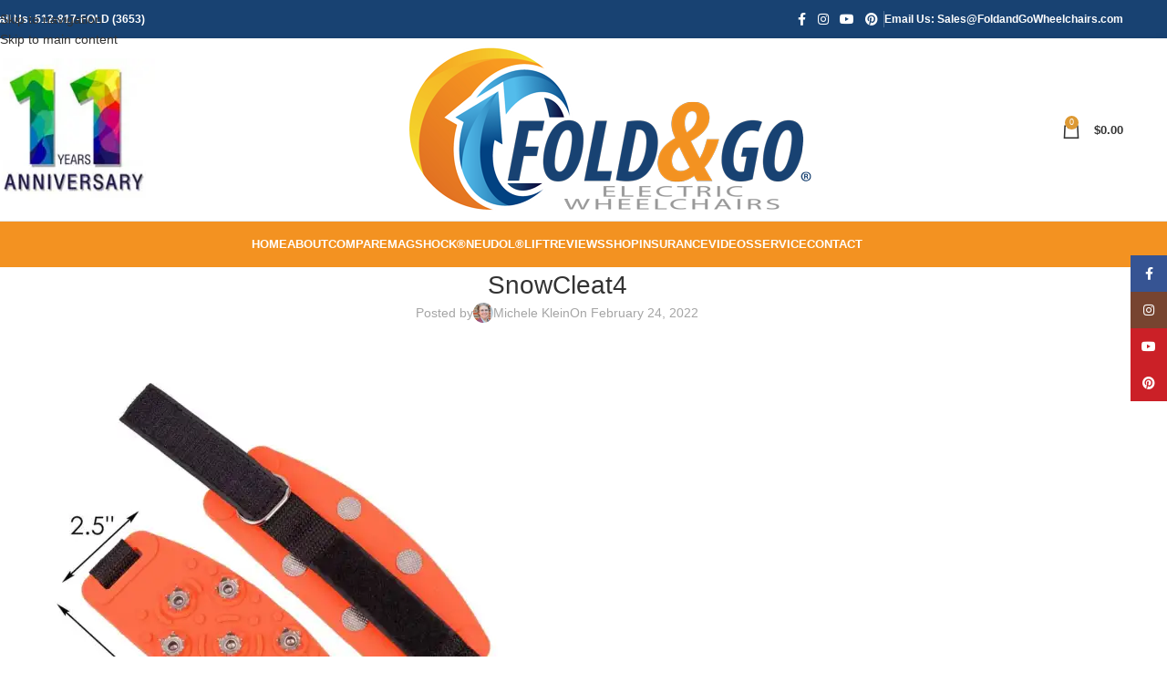

--- FILE ---
content_type: text/html; charset=UTF-8
request_url: https://www.foldandgowheelchairs.com/?attachment_id=53764
body_size: 23398
content:
<!DOCTYPE html>
<html lang="en-US">
<head>
	<meta charset="UTF-8">
	<link rel="profile" href="https://gmpg.org/xfn/11">
	<link rel="pingback" href="https://www.foldandgowheelchairs.com/xmlrpc.php">

					<script>document.documentElement.className = document.documentElement.className + ' yes-js js_active js'</script>
			<meta name='robots' content='index, follow, max-image-preview:large, max-snippet:-1, max-video-preview:-1' />
<script>window._wca = window._wca || [];</script>

	<!-- This site is optimized with the Yoast SEO plugin v26.8 - https://yoast.com/product/yoast-seo-wordpress/ -->
	<title>SnowCleat4</title>
	<link rel="canonical" href="https://www.foldandgowheelchairs.com/" />
	<meta property="og:locale" content="en_US" />
	<meta property="og:type" content="article" />
	<meta property="og:title" content="SnowCleat4" />
	<meta property="og:url" content="https://www.foldandgowheelchairs.com/" />
	<meta property="og:site_name" content="FOLD + GO Electric Wheelchairs®" />
	<meta property="article:publisher" content="https://www.facebook.com/foldandgowheelchairs/" />
	<meta property="og:image" content="https://www.foldandgowheelchairs.com" />
	<meta property="og:image:width" content="1187" />
	<meta property="og:image:height" content="1187" />
	<meta property="og:image:type" content="image/jpeg" />
	<meta name="twitter:card" content="summary_large_image" />
	<meta name="twitter:site" content="@onekubeddesigns" />
	<script type="application/ld+json" class="yoast-schema-graph">{"@context":"https://schema.org","@graph":[{"@type":"WebPage","@id":"https://www.foldandgowheelchairs.com/","url":"https://www.foldandgowheelchairs.com/","name":"SnowCleat4","isPartOf":{"@id":"https://www.foldandgowheelchairs.com/#website"},"primaryImageOfPage":{"@id":"https://www.foldandgowheelchairs.com/#primaryimage"},"image":{"@id":"https://www.foldandgowheelchairs.com/#primaryimage"},"thumbnailUrl":"https://i0.wp.com/www.foldandgowheelchairs.com/wp-content/uploads/2022/02/SnowCleat4.jpg?fit=1187%2C1187&ssl=1","datePublished":"2022-02-24T21:32:53+00:00","breadcrumb":{"@id":"https://www.foldandgowheelchairs.com/#breadcrumb"},"inLanguage":"en-US","potentialAction":[{"@type":"ReadAction","target":["https://www.foldandgowheelchairs.com/"]}]},{"@type":"ImageObject","inLanguage":"en-US","@id":"https://www.foldandgowheelchairs.com/#primaryimage","url":"https://i0.wp.com/www.foldandgowheelchairs.com/wp-content/uploads/2022/02/SnowCleat4.jpg?fit=1187%2C1187&ssl=1","contentUrl":"https://i0.wp.com/www.foldandgowheelchairs.com/wp-content/uploads/2022/02/SnowCleat4.jpg?fit=1187%2C1187&ssl=1","width":1187,"height":1187},{"@type":"BreadcrumbList","@id":"https://www.foldandgowheelchairs.com/#breadcrumb","itemListElement":[{"@type":"ListItem","position":1,"name":"Home","item":"https://www.foldandgowheelchairs.com/"},{"@type":"ListItem","position":2,"name":"FOLD + GO Snow Cleats","item":"https://www.foldandgowheelchairs.com/product/fngo-snow-cleats/"},{"@type":"ListItem","position":3,"name":"SnowCleat4"}]},{"@type":"WebSite","@id":"https://www.foldandgowheelchairs.com/#website","url":"https://www.foldandgowheelchairs.com/","name":"FOLD + GO Electric Wheelchairs®","description":"Official Website - You Drive, We&#039;ll Push","publisher":{"@id":"https://www.foldandgowheelchairs.com/#organization"},"potentialAction":[{"@type":"SearchAction","target":{"@type":"EntryPoint","urlTemplate":"https://www.foldandgowheelchairs.com/?s={search_term_string}"},"query-input":{"@type":"PropertyValueSpecification","valueRequired":true,"valueName":"search_term_string"}}],"inLanguage":"en-US"},{"@type":"Organization","@id":"https://www.foldandgowheelchairs.com/#organization","name":"FOLD & GO WHEELCHAIRS®","url":"https://www.foldandgowheelchairs.com/","logo":{"@type":"ImageObject","inLanguage":"en-US","@id":"https://www.foldandgowheelchairs.com/#/schema/logo/image/","url":"https://i1.wp.com/www.foldandgowheelchairs.com/wp-content/uploads/2019/08/FNG_WebLogo3DTM.png?fit=450%2C187&ssl=1","contentUrl":"https://i1.wp.com/www.foldandgowheelchairs.com/wp-content/uploads/2019/08/FNG_WebLogo3DTM.png?fit=450%2C187&ssl=1","width":450,"height":187,"caption":"FOLD & GO WHEELCHAIRS®"},"image":{"@id":"https://www.foldandgowheelchairs.com/#/schema/logo/image/"},"sameAs":["https://www.facebook.com/foldandgowheelchairs/","https://x.com/onekubeddesigns","https://www.youtube.com/channel/UCcCS1Diexu7_uPM8e_C07xg"]}]}</script>
	<!-- / Yoast SEO plugin. -->


<link rel='dns-prefetch' href='//stats.wp.com' />
<link rel='dns-prefetch' href='//use.fontawesome.com' />
<link rel='preconnect' href='//i0.wp.com' />
<link rel='preconnect' href='//c0.wp.com' />
<link rel="alternate" type="application/rss+xml" title="FOLD + GO Electric Wheelchairs® &raquo; Feed" href="https://www.foldandgowheelchairs.com/feed/" />
<link rel="alternate" type="application/rss+xml" title="FOLD + GO Electric Wheelchairs® &raquo; Comments Feed" href="https://www.foldandgowheelchairs.com/comments/feed/" />
<link rel="alternate" title="oEmbed (JSON)" type="application/json+oembed" href="https://www.foldandgowheelchairs.com/wp-json/oembed/1.0/embed?url=https%3A%2F%2Fwww.foldandgowheelchairs.com%2F%3Fattachment_id%3D53764" />
<link rel="alternate" title="oEmbed (XML)" type="text/xml+oembed" href="https://www.foldandgowheelchairs.com/wp-json/oembed/1.0/embed?url=https%3A%2F%2Fwww.foldandgowheelchairs.com%2F%3Fattachment_id%3D53764&#038;format=xml" />
<style id='wp-img-auto-sizes-contain-inline-css' type='text/css'>
img:is([sizes=auto i],[sizes^="auto," i]){contain-intrinsic-size:3000px 1500px}
/*# sourceURL=wp-img-auto-sizes-contain-inline-css */
</style>
<link rel='stylesheet' id='wp-block-library-css' href='https://c0.wp.com/c/6.9/wp-includes/css/dist/block-library/style.min.css' type='text/css' media='all' />
<style id='global-styles-inline-css' type='text/css'>
:root{--wp--preset--aspect-ratio--square: 1;--wp--preset--aspect-ratio--4-3: 4/3;--wp--preset--aspect-ratio--3-4: 3/4;--wp--preset--aspect-ratio--3-2: 3/2;--wp--preset--aspect-ratio--2-3: 2/3;--wp--preset--aspect-ratio--16-9: 16/9;--wp--preset--aspect-ratio--9-16: 9/16;--wp--preset--color--black: #000000;--wp--preset--color--cyan-bluish-gray: #abb8c3;--wp--preset--color--white: #ffffff;--wp--preset--color--pale-pink: #f78da7;--wp--preset--color--vivid-red: #cf2e2e;--wp--preset--color--luminous-vivid-orange: #ff6900;--wp--preset--color--luminous-vivid-amber: #fcb900;--wp--preset--color--light-green-cyan: #7bdcb5;--wp--preset--color--vivid-green-cyan: #00d084;--wp--preset--color--pale-cyan-blue: #8ed1fc;--wp--preset--color--vivid-cyan-blue: #0693e3;--wp--preset--color--vivid-purple: #9b51e0;--wp--preset--gradient--vivid-cyan-blue-to-vivid-purple: linear-gradient(135deg,rgb(6,147,227) 0%,rgb(155,81,224) 100%);--wp--preset--gradient--light-green-cyan-to-vivid-green-cyan: linear-gradient(135deg,rgb(122,220,180) 0%,rgb(0,208,130) 100%);--wp--preset--gradient--luminous-vivid-amber-to-luminous-vivid-orange: linear-gradient(135deg,rgb(252,185,0) 0%,rgb(255,105,0) 100%);--wp--preset--gradient--luminous-vivid-orange-to-vivid-red: linear-gradient(135deg,rgb(255,105,0) 0%,rgb(207,46,46) 100%);--wp--preset--gradient--very-light-gray-to-cyan-bluish-gray: linear-gradient(135deg,rgb(238,238,238) 0%,rgb(169,184,195) 100%);--wp--preset--gradient--cool-to-warm-spectrum: linear-gradient(135deg,rgb(74,234,220) 0%,rgb(151,120,209) 20%,rgb(207,42,186) 40%,rgb(238,44,130) 60%,rgb(251,105,98) 80%,rgb(254,248,76) 100%);--wp--preset--gradient--blush-light-purple: linear-gradient(135deg,rgb(255,206,236) 0%,rgb(152,150,240) 100%);--wp--preset--gradient--blush-bordeaux: linear-gradient(135deg,rgb(254,205,165) 0%,rgb(254,45,45) 50%,rgb(107,0,62) 100%);--wp--preset--gradient--luminous-dusk: linear-gradient(135deg,rgb(255,203,112) 0%,rgb(199,81,192) 50%,rgb(65,88,208) 100%);--wp--preset--gradient--pale-ocean: linear-gradient(135deg,rgb(255,245,203) 0%,rgb(182,227,212) 50%,rgb(51,167,181) 100%);--wp--preset--gradient--electric-grass: linear-gradient(135deg,rgb(202,248,128) 0%,rgb(113,206,126) 100%);--wp--preset--gradient--midnight: linear-gradient(135deg,rgb(2,3,129) 0%,rgb(40,116,252) 100%);--wp--preset--font-size--small: 13px;--wp--preset--font-size--medium: 20px;--wp--preset--font-size--large: 36px;--wp--preset--font-size--x-large: 42px;--wp--preset--spacing--20: 0.44rem;--wp--preset--spacing--30: 0.67rem;--wp--preset--spacing--40: 1rem;--wp--preset--spacing--50: 1.5rem;--wp--preset--spacing--60: 2.25rem;--wp--preset--spacing--70: 3.38rem;--wp--preset--spacing--80: 5.06rem;--wp--preset--shadow--natural: 6px 6px 9px rgba(0, 0, 0, 0.2);--wp--preset--shadow--deep: 12px 12px 50px rgba(0, 0, 0, 0.4);--wp--preset--shadow--sharp: 6px 6px 0px rgba(0, 0, 0, 0.2);--wp--preset--shadow--outlined: 6px 6px 0px -3px rgb(255, 255, 255), 6px 6px rgb(0, 0, 0);--wp--preset--shadow--crisp: 6px 6px 0px rgb(0, 0, 0);}:where(body) { margin: 0; }.wp-site-blocks > .alignleft { float: left; margin-right: 2em; }.wp-site-blocks > .alignright { float: right; margin-left: 2em; }.wp-site-blocks > .aligncenter { justify-content: center; margin-left: auto; margin-right: auto; }:where(.is-layout-flex){gap: 0.5em;}:where(.is-layout-grid){gap: 0.5em;}.is-layout-flow > .alignleft{float: left;margin-inline-start: 0;margin-inline-end: 2em;}.is-layout-flow > .alignright{float: right;margin-inline-start: 2em;margin-inline-end: 0;}.is-layout-flow > .aligncenter{margin-left: auto !important;margin-right: auto !important;}.is-layout-constrained > .alignleft{float: left;margin-inline-start: 0;margin-inline-end: 2em;}.is-layout-constrained > .alignright{float: right;margin-inline-start: 2em;margin-inline-end: 0;}.is-layout-constrained > .aligncenter{margin-left: auto !important;margin-right: auto !important;}.is-layout-constrained > :where(:not(.alignleft):not(.alignright):not(.alignfull)){margin-left: auto !important;margin-right: auto !important;}body .is-layout-flex{display: flex;}.is-layout-flex{flex-wrap: wrap;align-items: center;}.is-layout-flex > :is(*, div){margin: 0;}body .is-layout-grid{display: grid;}.is-layout-grid > :is(*, div){margin: 0;}body{padding-top: 0px;padding-right: 0px;padding-bottom: 0px;padding-left: 0px;}a:where(:not(.wp-element-button)){text-decoration: none;}:root :where(.wp-element-button, .wp-block-button__link){background-color: #32373c;border-width: 0;color: #fff;font-family: inherit;font-size: inherit;font-style: inherit;font-weight: inherit;letter-spacing: inherit;line-height: inherit;padding-top: calc(0.667em + 2px);padding-right: calc(1.333em + 2px);padding-bottom: calc(0.667em + 2px);padding-left: calc(1.333em + 2px);text-decoration: none;text-transform: inherit;}.has-black-color{color: var(--wp--preset--color--black) !important;}.has-cyan-bluish-gray-color{color: var(--wp--preset--color--cyan-bluish-gray) !important;}.has-white-color{color: var(--wp--preset--color--white) !important;}.has-pale-pink-color{color: var(--wp--preset--color--pale-pink) !important;}.has-vivid-red-color{color: var(--wp--preset--color--vivid-red) !important;}.has-luminous-vivid-orange-color{color: var(--wp--preset--color--luminous-vivid-orange) !important;}.has-luminous-vivid-amber-color{color: var(--wp--preset--color--luminous-vivid-amber) !important;}.has-light-green-cyan-color{color: var(--wp--preset--color--light-green-cyan) !important;}.has-vivid-green-cyan-color{color: var(--wp--preset--color--vivid-green-cyan) !important;}.has-pale-cyan-blue-color{color: var(--wp--preset--color--pale-cyan-blue) !important;}.has-vivid-cyan-blue-color{color: var(--wp--preset--color--vivid-cyan-blue) !important;}.has-vivid-purple-color{color: var(--wp--preset--color--vivid-purple) !important;}.has-black-background-color{background-color: var(--wp--preset--color--black) !important;}.has-cyan-bluish-gray-background-color{background-color: var(--wp--preset--color--cyan-bluish-gray) !important;}.has-white-background-color{background-color: var(--wp--preset--color--white) !important;}.has-pale-pink-background-color{background-color: var(--wp--preset--color--pale-pink) !important;}.has-vivid-red-background-color{background-color: var(--wp--preset--color--vivid-red) !important;}.has-luminous-vivid-orange-background-color{background-color: var(--wp--preset--color--luminous-vivid-orange) !important;}.has-luminous-vivid-amber-background-color{background-color: var(--wp--preset--color--luminous-vivid-amber) !important;}.has-light-green-cyan-background-color{background-color: var(--wp--preset--color--light-green-cyan) !important;}.has-vivid-green-cyan-background-color{background-color: var(--wp--preset--color--vivid-green-cyan) !important;}.has-pale-cyan-blue-background-color{background-color: var(--wp--preset--color--pale-cyan-blue) !important;}.has-vivid-cyan-blue-background-color{background-color: var(--wp--preset--color--vivid-cyan-blue) !important;}.has-vivid-purple-background-color{background-color: var(--wp--preset--color--vivid-purple) !important;}.has-black-border-color{border-color: var(--wp--preset--color--black) !important;}.has-cyan-bluish-gray-border-color{border-color: var(--wp--preset--color--cyan-bluish-gray) !important;}.has-white-border-color{border-color: var(--wp--preset--color--white) !important;}.has-pale-pink-border-color{border-color: var(--wp--preset--color--pale-pink) !important;}.has-vivid-red-border-color{border-color: var(--wp--preset--color--vivid-red) !important;}.has-luminous-vivid-orange-border-color{border-color: var(--wp--preset--color--luminous-vivid-orange) !important;}.has-luminous-vivid-amber-border-color{border-color: var(--wp--preset--color--luminous-vivid-amber) !important;}.has-light-green-cyan-border-color{border-color: var(--wp--preset--color--light-green-cyan) !important;}.has-vivid-green-cyan-border-color{border-color: var(--wp--preset--color--vivid-green-cyan) !important;}.has-pale-cyan-blue-border-color{border-color: var(--wp--preset--color--pale-cyan-blue) !important;}.has-vivid-cyan-blue-border-color{border-color: var(--wp--preset--color--vivid-cyan-blue) !important;}.has-vivid-purple-border-color{border-color: var(--wp--preset--color--vivid-purple) !important;}.has-vivid-cyan-blue-to-vivid-purple-gradient-background{background: var(--wp--preset--gradient--vivid-cyan-blue-to-vivid-purple) !important;}.has-light-green-cyan-to-vivid-green-cyan-gradient-background{background: var(--wp--preset--gradient--light-green-cyan-to-vivid-green-cyan) !important;}.has-luminous-vivid-amber-to-luminous-vivid-orange-gradient-background{background: var(--wp--preset--gradient--luminous-vivid-amber-to-luminous-vivid-orange) !important;}.has-luminous-vivid-orange-to-vivid-red-gradient-background{background: var(--wp--preset--gradient--luminous-vivid-orange-to-vivid-red) !important;}.has-very-light-gray-to-cyan-bluish-gray-gradient-background{background: var(--wp--preset--gradient--very-light-gray-to-cyan-bluish-gray) !important;}.has-cool-to-warm-spectrum-gradient-background{background: var(--wp--preset--gradient--cool-to-warm-spectrum) !important;}.has-blush-light-purple-gradient-background{background: var(--wp--preset--gradient--blush-light-purple) !important;}.has-blush-bordeaux-gradient-background{background: var(--wp--preset--gradient--blush-bordeaux) !important;}.has-luminous-dusk-gradient-background{background: var(--wp--preset--gradient--luminous-dusk) !important;}.has-pale-ocean-gradient-background{background: var(--wp--preset--gradient--pale-ocean) !important;}.has-electric-grass-gradient-background{background: var(--wp--preset--gradient--electric-grass) !important;}.has-midnight-gradient-background{background: var(--wp--preset--gradient--midnight) !important;}.has-small-font-size{font-size: var(--wp--preset--font-size--small) !important;}.has-medium-font-size{font-size: var(--wp--preset--font-size--medium) !important;}.has-large-font-size{font-size: var(--wp--preset--font-size--large) !important;}.has-x-large-font-size{font-size: var(--wp--preset--font-size--x-large) !important;}
/*# sourceURL=global-styles-inline-css */
</style>

<style id='font-awesome-svg-styles-default-inline-css' type='text/css'>
.svg-inline--fa {
  display: inline-block;
  height: 1em;
  overflow: visible;
  vertical-align: -.125em;
}
/*# sourceURL=font-awesome-svg-styles-default-inline-css */
</style>
<link rel='stylesheet' id='font-awesome-svg-styles-css' href='https://www.foldandgowheelchairs.com/wp-content/uploads/font-awesome/v6.1.2/css/svg-with-js.css' type='text/css' media='all' />
<style id='font-awesome-svg-styles-inline-css' type='text/css'>
   .wp-block-font-awesome-icon svg::before,
   .wp-rich-text-font-awesome-icon svg::before {content: unset;}
/*# sourceURL=font-awesome-svg-styles-inline-css */
</style>
<link rel='stylesheet' id='acss-front-css' href='https://www.foldandgowheelchairs.com/wp-content/plugins/custom-stock-status-for-woocommerce/assets/css/addify-front-css.css?ver=1.0' type='text/css' media='all' />
<style id='woocommerce-inline-inline-css' type='text/css'>
.woocommerce form .form-row .required { visibility: visible; }
/*# sourceURL=woocommerce-inline-inline-css */
</style>
<link rel='stylesheet' id='xc-woo-twilio-css' href='https://www.foldandgowheelchairs.com/wp-content/plugins/xc-woo-twilio/public/css/xc-woo-twilio-public.css?ver=1.0.2' type='text/css' media='all' />
<link rel='stylesheet' id='jquery-selectBox-css' href='https://www.foldandgowheelchairs.com/wp-content/plugins/yith-woocommerce-wishlist/assets/css/jquery.selectBox.css?ver=1.2.0' type='text/css' media='all' />
<link rel='stylesheet' id='woocommerce_prettyPhoto_css-css' href='//www.foldandgowheelchairs.com/wp-content/plugins/woocommerce/assets/css/prettyPhoto.css?ver=3.1.6' type='text/css' media='all' />
<link rel='stylesheet' id='yith-wcwl-main-css' href='https://www.foldandgowheelchairs.com/wp-content/plugins/yith-woocommerce-wishlist/assets/css/style.css?ver=4.11.0' type='text/css' media='all' />
<style id='yith-wcwl-main-inline-css' type='text/css'>
 :root { --rounded-corners-radius: 16px; --add-to-cart-rounded-corners-radius: 16px; --feedback-duration: 3s } 
 :root { --rounded-corners-radius: 16px; --add-to-cart-rounded-corners-radius: 16px; --feedback-duration: 3s } 
/*# sourceURL=yith-wcwl-main-inline-css */
</style>
<link rel='stylesheet' id='font-awesome-official-css' href='https://use.fontawesome.com/releases/v6.1.2/css/all.css' type='text/css' media='all' integrity="sha384-fZCoUih8XsaUZnNDOiLqnby1tMJ0sE7oBbNk2Xxf5x8Z4SvNQ9j83vFMa/erbVrV" crossorigin="anonymous" />
<link rel='stylesheet' id='jquery-fixedheadertable-style-css' href='https://www.foldandgowheelchairs.com/wp-content/plugins/yith-woocommerce-compare/assets/css/jquery.dataTables.css?ver=1.10.18' type='text/css' media='all' />
<link rel='stylesheet' id='yith_woocompare_page-css' href='https://www.foldandgowheelchairs.com/wp-content/plugins/yith-woocommerce-compare/assets/css/compare.css?ver=3.7.0' type='text/css' media='all' />
<link rel='stylesheet' id='yith-woocompare-widget-css' href='https://www.foldandgowheelchairs.com/wp-content/plugins/yith-woocommerce-compare/assets/css/widget.css?ver=3.7.0' type='text/css' media='all' />
<link rel='stylesheet' id='js_composer_front-css' href='https://www.foldandgowheelchairs.com/wp-content/uploads/2023/02/js_composer-1677094002.css?ver=8.3.9' type='text/css' media='all' />
<link rel='stylesheet' id='wd-style-base-css' href='https://www.foldandgowheelchairs.com/wp-content/themes/woodmart/css/parts/base.min.css?ver=8.3.9' type='text/css' media='all' />
<link rel='stylesheet' id='wd-helpers-wpb-elem-css' href='https://www.foldandgowheelchairs.com/wp-content/themes/woodmart/css/parts/helpers-wpb-elem.min.css?ver=8.3.9' type='text/css' media='all' />
<link rel='stylesheet' id='wd-lazy-loading-css' href='https://www.foldandgowheelchairs.com/wp-content/themes/woodmart/css/parts/opt-lazy-load.min.css?ver=8.3.9' type='text/css' media='all' />
<link rel='stylesheet' id='wd-woo-mod-variation-form-css' href='https://www.foldandgowheelchairs.com/wp-content/themes/woodmart/css/parts/woo-mod-variation-form.min.css?ver=8.3.9' type='text/css' media='all' />
<link rel='stylesheet' id='wd-int-woo-subscriptions-css' href='https://www.foldandgowheelchairs.com/wp-content/themes/woodmart/css/parts/int-woo-subscriptions.min.css?ver=8.3.9' type='text/css' media='all' />
<link rel='stylesheet' id='wd-woo-yith-compare-css' href='https://www.foldandgowheelchairs.com/wp-content/themes/woodmart/css/parts/int-woo-yith-compare.min.css?ver=8.3.9' type='text/css' media='all' />
<link rel='stylesheet' id='wd-colorbox-popup-css' href='https://www.foldandgowheelchairs.com/wp-content/themes/woodmart/css/parts/woo-lib-colorbox-popup.min.css?ver=8.3.9' type='text/css' media='all' />
<link rel='stylesheet' id='wd-woo-yith-wishlist-css' href='https://www.foldandgowheelchairs.com/wp-content/themes/woodmart/css/parts/int-woo-yith-wishlist.min.css?ver=8.3.9' type='text/css' media='all' />
<link rel='stylesheet' id='wd-page-my-account-css' href='https://www.foldandgowheelchairs.com/wp-content/themes/woodmart/css/parts/woo-page-my-account.min.css?ver=8.3.9' type='text/css' media='all' />
<link rel='stylesheet' id='wd-wpbakery-base-css' href='https://www.foldandgowheelchairs.com/wp-content/themes/woodmart/css/parts/int-wpb-base.min.css?ver=8.3.9' type='text/css' media='all' />
<link rel='stylesheet' id='wd-wpbakery-base-deprecated-css' href='https://www.foldandgowheelchairs.com/wp-content/themes/woodmart/css/parts/int-wpb-base-deprecated.min.css?ver=8.3.9' type='text/css' media='all' />
<link rel='stylesheet' id='wd-amelia-css' href='https://www.foldandgowheelchairs.com/wp-content/themes/woodmart/css/parts/int-amelia.min.css?ver=8.3.9' type='text/css' media='all' />
<link rel='stylesheet' id='wd-woocommerce-base-css' href='https://www.foldandgowheelchairs.com/wp-content/themes/woodmart/css/parts/woocommerce-base.min.css?ver=8.3.9' type='text/css' media='all' />
<link rel='stylesheet' id='wd-mod-star-rating-css' href='https://www.foldandgowheelchairs.com/wp-content/themes/woodmart/css/parts/mod-star-rating.min.css?ver=8.3.9' type='text/css' media='all' />
<link rel='stylesheet' id='wd-woocommerce-block-notices-css' href='https://www.foldandgowheelchairs.com/wp-content/themes/woodmart/css/parts/woo-mod-block-notices.min.css?ver=8.3.9' type='text/css' media='all' />
<link rel='stylesheet' id='wd-woo-mod-quantity-css' href='https://www.foldandgowheelchairs.com/wp-content/themes/woodmart/css/parts/woo-mod-quantity.min.css?ver=8.3.9' type='text/css' media='all' />
<link rel='stylesheet' id='wd-wp-blocks-css' href='https://www.foldandgowheelchairs.com/wp-content/themes/woodmart/css/parts/wp-blocks.min.css?ver=8.3.9' type='text/css' media='all' />
<link rel='stylesheet' id='wd-header-base-css' href='https://www.foldandgowheelchairs.com/wp-content/themes/woodmart/css/parts/header-base.min.css?ver=8.3.9' type='text/css' media='all' />
<link rel='stylesheet' id='wd-mod-tools-css' href='https://www.foldandgowheelchairs.com/wp-content/themes/woodmart/css/parts/mod-tools.min.css?ver=8.3.9' type='text/css' media='all' />
<link rel='stylesheet' id='wd-header-elements-base-css' href='https://www.foldandgowheelchairs.com/wp-content/themes/woodmart/css/parts/header-el-base.min.css?ver=8.3.9' type='text/css' media='all' />
<link rel='stylesheet' id='wd-social-icons-css' href='https://www.foldandgowheelchairs.com/wp-content/themes/woodmart/css/parts/el-social-icons.min.css?ver=8.3.9' type='text/css' media='all' />
<link rel='stylesheet' id='wd-header-cart-side-css' href='https://www.foldandgowheelchairs.com/wp-content/themes/woodmart/css/parts/header-el-cart-side.min.css?ver=8.3.9' type='text/css' media='all' />
<link rel='stylesheet' id='wd-header-cart-css' href='https://www.foldandgowheelchairs.com/wp-content/themes/woodmart/css/parts/header-el-cart.min.css?ver=8.3.9' type='text/css' media='all' />
<link rel='stylesheet' id='wd-widget-shopping-cart-css' href='https://www.foldandgowheelchairs.com/wp-content/themes/woodmart/css/parts/woo-widget-shopping-cart.min.css?ver=8.3.9' type='text/css' media='all' />
<link rel='stylesheet' id='wd-widget-product-list-css' href='https://www.foldandgowheelchairs.com/wp-content/themes/woodmart/css/parts/woo-widget-product-list.min.css?ver=8.3.9' type='text/css' media='all' />
<link rel='stylesheet' id='wd-header-mobile-nav-dropdown-css' href='https://www.foldandgowheelchairs.com/wp-content/themes/woodmart/css/parts/header-el-mobile-nav-dropdown.min.css?ver=8.3.9' type='text/css' media='all' />
<link rel='stylesheet' id='wd-page-title-css' href='https://www.foldandgowheelchairs.com/wp-content/themes/woodmart/css/parts/page-title.min.css?ver=8.3.9' type='text/css' media='all' />
<link rel='stylesheet' id='wd-post-types-mod-predefined-css' href='https://www.foldandgowheelchairs.com/wp-content/themes/woodmart/css/parts/post-types-mod-predefined.min.css?ver=8.3.9' type='text/css' media='all' />
<link rel='stylesheet' id='wd-post-types-mod-categories-style-bg-css' href='https://www.foldandgowheelchairs.com/wp-content/themes/woodmart/css/parts/post-types-mod-categories-style-bg.min.css?ver=8.3.9' type='text/css' media='all' />
<link rel='stylesheet' id='wd-blog-single-predefined-css' href='https://www.foldandgowheelchairs.com/wp-content/themes/woodmart/css/parts/blog-single-predefined.min.css?ver=8.3.9' type='text/css' media='all' />
<link rel='stylesheet' id='wd-blog-mod-author-css' href='https://www.foldandgowheelchairs.com/wp-content/themes/woodmart/css/parts/blog-mod-author.min.css?ver=8.3.9' type='text/css' media='all' />
<link rel='stylesheet' id='wd-blog-mod-comments-button-css' href='https://www.foldandgowheelchairs.com/wp-content/themes/woodmart/css/parts/blog-mod-comments-button.min.css?ver=8.3.9' type='text/css' media='all' />
<link rel='stylesheet' id='wd-social-icons-styles-css' href='https://www.foldandgowheelchairs.com/wp-content/themes/woodmart/css/parts/el-social-styles.min.css?ver=8.3.9' type='text/css' media='all' />
<link rel='stylesheet' id='wd-post-types-el-page-navigation-css' href='https://www.foldandgowheelchairs.com/wp-content/themes/woodmart/css/parts/post-types-el-page-navigation.min.css?ver=8.3.9' type='text/css' media='all' />
<link rel='stylesheet' id='wd-blog-loop-base-css' href='https://www.foldandgowheelchairs.com/wp-content/themes/woodmart/css/parts/blog-loop-base.min.css?ver=8.3.9' type='text/css' media='all' />
<link rel='stylesheet' id='wd-blog-loop-design-masonry-css' href='https://www.foldandgowheelchairs.com/wp-content/themes/woodmart/css/parts/blog-loop-design-masonry.min.css?ver=8.3.9' type='text/css' media='all' />
<link rel='stylesheet' id='wd-woo-opt-title-limit-css' href='https://www.foldandgowheelchairs.com/wp-content/themes/woodmart/css/parts/woo-opt-title-limit.min.css?ver=8.3.9' type='text/css' media='all' />
<link rel='stylesheet' id='wd-swiper-css' href='https://www.foldandgowheelchairs.com/wp-content/themes/woodmart/css/parts/lib-swiper.min.css?ver=8.3.9' type='text/css' media='all' />
<link rel='stylesheet' id='wd-post-types-mod-comments-css' href='https://www.foldandgowheelchairs.com/wp-content/themes/woodmart/css/parts/post-types-mod-comments.min.css?ver=8.3.9' type='text/css' media='all' />
<link rel='stylesheet' id='wd-widget-collapse-css' href='https://www.foldandgowheelchairs.com/wp-content/themes/woodmart/css/parts/opt-widget-collapse.min.css?ver=8.3.9' type='text/css' media='all' />
<link rel='stylesheet' id='wd-footer-base-css' href='https://www.foldandgowheelchairs.com/wp-content/themes/woodmart/css/parts/footer-base.min.css?ver=8.3.9' type='text/css' media='all' />
<link rel='stylesheet' id='wd-widget-nav-css' href='https://www.foldandgowheelchairs.com/wp-content/themes/woodmart/css/parts/widget-nav.min.css?ver=8.3.9' type='text/css' media='all' />
<link rel='stylesheet' id='wd-scroll-top-css' href='https://www.foldandgowheelchairs.com/wp-content/themes/woodmart/css/parts/opt-scrolltotop.min.css?ver=8.3.9' type='text/css' media='all' />
<link rel='stylesheet' id='wd-wd-search-form-css' href='https://www.foldandgowheelchairs.com/wp-content/themes/woodmart/css/parts/wd-search-form.min.css?ver=8.3.9' type='text/css' media='all' />
<link rel='stylesheet' id='wd-wd-search-results-css' href='https://www.foldandgowheelchairs.com/wp-content/themes/woodmart/css/parts/wd-search-results.min.css?ver=8.3.9' type='text/css' media='all' />
<link rel='stylesheet' id='wd-wd-search-dropdown-css' href='https://www.foldandgowheelchairs.com/wp-content/themes/woodmart/css/parts/wd-search-dropdown.min.css?ver=8.3.9' type='text/css' media='all' />
<link rel='stylesheet' id='wd-sticky-social-buttons-css' href='https://www.foldandgowheelchairs.com/wp-content/themes/woodmart/css/parts/opt-sticky-social.min.css?ver=8.3.9' type='text/css' media='all' />
<link rel='stylesheet' id='wd-bottom-toolbar-css' href='https://www.foldandgowheelchairs.com/wp-content/themes/woodmart/css/parts/opt-bottom-toolbar.min.css?ver=8.3.9' type='text/css' media='all' />
<link rel='stylesheet' id='wd-header-my-account-css' href='https://www.foldandgowheelchairs.com/wp-content/themes/woodmart/css/parts/header-el-my-account.min.css?ver=8.3.9' type='text/css' media='all' />
<link rel='stylesheet' id='font-awesome-official-v4shim-css' href='https://use.fontawesome.com/releases/v6.1.2/css/v4-shims.css' type='text/css' media='all' integrity="sha384-iW7MVRJO9Fj06GFbRcMqdZBcVQhjBWlVXUjtY7XCppA+DZUoHBQ7B8VB+EjXUkPV" crossorigin="anonymous" />
<script type="text/javascript" src="https://c0.wp.com/c/6.9/wp-includes/js/jquery/jquery.min.js" id="jquery-core-js"></script>
<script type="text/javascript" src="https://c0.wp.com/c/6.9/wp-includes/js/jquery/jquery-migrate.min.js" id="jquery-migrate-js"></script>
<script type="text/javascript" src="https://www.foldandgowheelchairs.com/wp-content/plugins/custom-stock-status-for-woocommerce/assets/js/addify-front-css.js?ver=1.0" id="acss-front-js-js"></script>
<script type="text/javascript" src="https://c0.wp.com/p/woocommerce/10.4.3/assets/js/jquery-blockui/jquery.blockUI.min.js" id="wc-jquery-blockui-js" data-wp-strategy="defer"></script>
<script type="text/javascript" id="wc-add-to-cart-js-extra">
/* <![CDATA[ */
var wc_add_to_cart_params = {"ajax_url":"/wp-admin/admin-ajax.php","wc_ajax_url":"/?wc-ajax=%%endpoint%%","i18n_view_cart":"View cart","cart_url":"https://www.foldandgowheelchairs.com/cart/","is_cart":"","cart_redirect_after_add":"yes"};
//# sourceURL=wc-add-to-cart-js-extra
/* ]]> */
</script>
<script type="text/javascript" src="https://c0.wp.com/p/woocommerce/10.4.3/assets/js/frontend/add-to-cart.min.js" id="wc-add-to-cart-js" data-wp-strategy="defer"></script>
<script type="text/javascript" src="https://c0.wp.com/p/woocommerce/10.4.3/assets/js/js-cookie/js.cookie.min.js" id="wc-js-cookie-js" defer="defer" data-wp-strategy="defer"></script>
<script type="text/javascript" id="woocommerce-js-extra">
/* <![CDATA[ */
var woocommerce_params = {"ajax_url":"/wp-admin/admin-ajax.php","wc_ajax_url":"/?wc-ajax=%%endpoint%%","i18n_password_show":"Show password","i18n_password_hide":"Hide password"};
//# sourceURL=woocommerce-js-extra
/* ]]> */
</script>
<script type="text/javascript" src="https://c0.wp.com/p/woocommerce/10.4.3/assets/js/frontend/woocommerce.min.js" id="woocommerce-js" defer="defer" data-wp-strategy="defer"></script>
<script type="text/javascript" src="https://www.foldandgowheelchairs.com/wp-content/plugins/xc-woo-twilio/public/js/xc-woo-twilio-public.js?ver=1.0.2" id="xc-woo-twilio-js"></script>
<script type="text/javascript" src="https://www.foldandgowheelchairs.com/wp-content/plugins/js_composer/assets/js/vendors/woocommerce-add-to-cart.js?ver=8.7.2" id="vc_woocommerce-add-to-cart-js-js"></script>
<script type="text/javascript" src="https://stats.wp.com/s-202604.js" id="woocommerce-analytics-js" defer="defer" data-wp-strategy="defer"></script>
<script type="text/javascript" src="https://www.foldandgowheelchairs.com/wp-content/themes/woodmart/js/libs/device.min.js?ver=8.3.9" id="wd-device-library-js"></script>
<script type="text/javascript" src="https://www.foldandgowheelchairs.com/wp-content/themes/woodmart/js/scripts/global/scrollBar.min.js?ver=8.3.9" id="wd-scrollbar-js"></script>
<script></script><link rel="https://api.w.org/" href="https://www.foldandgowheelchairs.com/wp-json/" /><link rel="alternate" title="JSON" type="application/json" href="https://www.foldandgowheelchairs.com/wp-json/wp/v2/media/53764" /><link rel="EditURI" type="application/rsd+xml" title="RSD" href="https://www.foldandgowheelchairs.com/xmlrpc.php?rsd" />
<meta name="generator" content="WordPress 6.9" />
<meta name="generator" content="WooCommerce 10.4.3" />
<link rel='shortlink' href='https://www.foldandgowheelchairs.com/?p=53764' />

		<!-- GA Google Analytics @ https://m0n.co/ga -->
		<script>
			(function(i,s,o,g,r,a,m){i['GoogleAnalyticsObject']=r;i[r]=i[r]||function(){
			(i[r].q=i[r].q||[]).push(arguments)},i[r].l=1*new Date();a=s.createElement(o),
			m=s.getElementsByTagName(o)[0];a.async=1;a.src=g;m.parentNode.insertBefore(a,m)
			})(window,document,'script','https://www.google-analytics.com/analytics.js','ga');
			ga('create', 'UA-2979071-121', 'auto');
			ga('require', 'displayfeatures');
			ga('require', 'linkid');
			ga('set', 'anonymizeIp', true);
			ga('send', 'pageview');
		</script>

			<script>
			if ('undefined' === typeof _affirm_config) {
				var _affirm_config = {
					public_api_key: "44U23UO206ZDF2QQ",
					script: "https://www.affirm.com/js/v2/affirm.js",
					locale: "en_US",
					country_code: "USA",

				};
				(function(l, g, m, e, a, f, b) {
					var d, c = l[m] || {},
						h = document.createElement(f),
						n = document.getElementsByTagName(f)[0],
						k = function(a, b, c) {
							return function() {
								a[b]._.push([c, arguments])
							}
						};
					c[e] = k(c, e, "set");
					d = c[e];
					c[a] = {};
					c[a]._ = [];
					d._ = [];
					c[a][b] = k(c, a, b);
					a = 0;
					for (
						b = "set add save post open " +
							"empty reset on off trigger ready setProduct"
							.split(" ");
						a < b.length; a++
					) d[b[a]] = k(c, e, b[a]);
					a = 0;
					for (b = ["get", "token", "url", "items"]; a < b.length; a++)
						d[b[a]] = function() {};
					h.async = !0;
					h.src = g[f];
					n.parentNode.insertBefore(h, n);
					delete g[f];
					d(g);
					l[m] = c
				})(
					window,
					_affirm_config,
					"affirm",
					"checkout",
					"ui",
					"script",
					"ready"
				);
			}
		</script>
			<style>img#wpstats{display:none}</style>
							<meta name="viewport" content="width=device-width, initial-scale=1.0, maximum-scale=1.0, user-scalable=no">
										<noscript><style>.woocommerce-product-gallery{ opacity: 1 !important; }</style></noscript>
	<meta name="generator" content="Powered by WPBakery Page Builder - drag and drop page builder for WordPress."/>
<link rel="icon" href="https://i0.wp.com/www.foldandgowheelchairs.com/wp-content/uploads/2025/10/FNG_WebIconSQUARE.png?fit=32%2C32&#038;ssl=1" sizes="32x32" />
<link rel="icon" href="https://i0.wp.com/www.foldandgowheelchairs.com/wp-content/uploads/2025/10/FNG_WebIconSQUARE.png?fit=192%2C192&#038;ssl=1" sizes="192x192" />
<link rel="apple-touch-icon" href="https://i0.wp.com/www.foldandgowheelchairs.com/wp-content/uploads/2025/10/FNG_WebIconSQUARE.png?fit=180%2C180&#038;ssl=1" />
<meta name="msapplication-TileImage" content="https://i0.wp.com/www.foldandgowheelchairs.com/wp-content/uploads/2025/10/FNG_WebIconSQUARE.png?fit=270%2C270&#038;ssl=1" />
<style>
		
		</style><noscript><style> .wpb_animate_when_almost_visible { opacity: 1; }</style></noscript>			<style id="wd-style-default_header-css" data-type="wd-style-default_header">
				:root{
	--wd-top-bar-h: 42px;
	--wd-top-bar-sm-h: 40px;
	--wd-top-bar-sticky-h: .00001px;
	--wd-top-bar-brd-w: .00001px;

	--wd-header-general-h: 200px;
	--wd-header-general-sm-h: 100px;
	--wd-header-general-sticky-h: 90px;
	--wd-header-general-brd-w: 1px;

	--wd-header-bottom-h: 50px;
	--wd-header-bottom-sm-h: .00001px;
	--wd-header-bottom-sticky-h: .00001px;
	--wd-header-bottom-brd-w: .00001px;

	--wd-header-clone-h: .00001px;

	--wd-header-brd-w: calc(var(--wd-top-bar-brd-w) + var(--wd-header-general-brd-w) + var(--wd-header-bottom-brd-w));
	--wd-header-h: calc(var(--wd-top-bar-h) + var(--wd-header-general-h) + var(--wd-header-bottom-h) + var(--wd-header-brd-w));
	--wd-header-sticky-h: calc(var(--wd-top-bar-sticky-h) + var(--wd-header-general-sticky-h) + var(--wd-header-bottom-sticky-h) + var(--wd-header-clone-h) + var(--wd-header-brd-w));
	--wd-header-sm-h: calc(var(--wd-top-bar-sm-h) + var(--wd-header-general-sm-h) + var(--wd-header-bottom-sm-h) + var(--wd-header-brd-w));
}

.whb-top-bar .wd-dropdown {
	margin-top: 0px;
}

.whb-top-bar .wd-dropdown:after {
	height: 11px;
}


.whb-sticked .whb-general-header .wd-dropdown:not(.sub-sub-menu) {
	margin-top: 24px;
}

.whb-sticked .whb-general-header .wd-dropdown:not(.sub-sub-menu):after {
	height: 35px;
}


:root:has(.whb-general-header.whb-border-boxed) {
	--wd-header-general-brd-w: .00001px;
}

@media (max-width: 1024px) {
:root:has(.whb-general-header.whb-hidden-mobile) {
	--wd-header-general-brd-w: .00001px;
}
}


.whb-header-bottom .wd-dropdown {
	margin-top: 4px;
}

.whb-header-bottom .wd-dropdown:after {
	height: 15px;
}



		
.whb-top-bar {
	background-color: rgba(24, 66, 114, 1);
}

.whb-general-header {
	border-color: rgba(129, 129, 129, 0.2);border-bottom-width: 1px;border-bottom-style: solid;
}

.whb-header-bottom {
	background-color: rgba(243, 146, 33, 1);
}
			</style>
						<style id="wd-style-theme_settings_default-css" data-type="wd-style-theme_settings_default">
				@font-face {
	font-weight: normal;
	font-style: normal;
	font-family: "woodmart-font";
	src: url("//www.foldandgowheelchairs.com/wp-content/themes/woodmart/fonts/woodmart-font-1-400.woff2?v=8.3.9") format("woff2");
	font-display:swap;
}

@font-face {
	font-family: "star";
	font-weight: 400;
	font-style: normal;
	src: url("//www.foldandgowheelchairs.com/wp-content/plugins/woocommerce/assets/fonts/star.eot?#iefix") format("embedded-opentype"), url("//www.foldandgowheelchairs.com/wp-content/plugins/woocommerce/assets/fonts/star.woff") format("woff"), url("//www.foldandgowheelchairs.com/wp-content/plugins/woocommerce/assets/fonts/star.ttf") format("truetype"), url("//www.foldandgowheelchairs.com/wp-content/plugins/woocommerce/assets/fonts/star.svg#star") format("svg");
}

@font-face {
	font-family: "WooCommerce";
	font-weight: 400;
	font-style: normal;
	src: url("//www.foldandgowheelchairs.com/wp-content/plugins/woocommerce/assets/fonts/WooCommerce.eot?#iefix") format("embedded-opentype"), url("//www.foldandgowheelchairs.com/wp-content/plugins/woocommerce/assets/fonts/WooCommerce.woff") format("woff"), url("//www.foldandgowheelchairs.com/wp-content/plugins/woocommerce/assets/fonts/WooCommerce.ttf") format("truetype"), url("//www.foldandgowheelchairs.com/wp-content/plugins/woocommerce/assets/fonts/WooCommerce.svg#WooCommerce") format("svg");
}

:root {
	--wd-text-font: Verdana, Geneva, sans-serif;
	--wd-text-font-weight: 400;
	--wd-text-color: rgb(51,51,51);
	--wd-text-font-size: 14px;
	--wd-title-font: Verdana, Geneva, sans-serif;
	--wd-title-font-weight: 700;
	--wd-title-color: rgb(24,66,114);
	--wd-entities-title-font: Verdana, Geneva, sans-serif;
	--wd-entities-title-font-weight: 500;
	--wd-entities-title-color: rgb(51,51,51);
	--wd-entities-title-color-hover: rgb(0, 115, 224);
	--wd-alternative-font: Verdana, Geneva, sans-serif;
	--wd-widget-title-font: Verdana, Geneva, sans-serif;
	--wd-widget-title-font-weight: 600;
	--wd-widget-title-transform: uppercase;
	--wd-widget-title-color: rgb(51,51,51);
	--wd-widget-title-font-size: 16px;
	--wd-header-el-font: Verdana, Geneva, sans-serif;
	--wd-header-el-font-weight: 700;
	--wd-header-el-transform: uppercase;
	--wd-header-el-font-size: 13px;
	--wd-otl-style: dotted;
	--wd-otl-width: 2px;
	--wd-primary-color: rgb(221,153,51);
	--wd-alternative-color: rgb(24,66,114);
	--btn-default-bgcolor: rgb(243,146,33);
	--btn-default-bgcolor-hover: rgb(243,146,33);
	--btn-accented-bgcolor: rgb(89,214,0);
	--btn-accented-bgcolor-hover: rgb(129,215,66);
	--wd-form-brd-width: 2px;
	--notices-success-bg: #459647;
	--notices-success-color: #fff;
	--notices-warning-bg: rgb(255,255,255);
	--notices-warning-color: rgb(24,50,114);
	--wd-link-color: #333333;
	--wd-link-color-hover: rgb(51,153,204);
	--wd-sticky-btn-height: 95px;
}
.wd-age-verify-wrap {
	--wd-popup-width: 500px;
}
.wd-popup.wd-promo-popup {
	background-color: rgb(0,0,0);
	background-image: none;
	background-repeat: no-repeat;
	background-position: center top;
}
.wd-promo-popup-wrap {
	--wd-popup-width: 540px;
}
:is(.woodmart-woocommerce-layered-nav, .wd-product-category-filter) .wd-scroll-content {
	max-height: 223px;
}
.wd-page-title .wd-page-title-bg img {
	object-fit: inherit;
	object-position: center top;
}
.wd-footer {
	background-color: #ffffff;
	background-image: url(https://i0.wp.com/www.foldandgowheelchairs.com/wp-content/uploads/2023/01/NavMenuBelowBG.jpg?fit=1920%2C704&ssl=1);
	background-position: center center;
}
.page .wd-page-content {
	background-color: rgb(255,255,255);
	background-image: none;
}
.woodmart-archive-shop:not(.single-product) .wd-page-content {
	background-color: rgb(255,255,255);
	background-image: none;
}
.single-product .wd-page-content {
	background-color: rgba(0,102,191,0.14);
	background-image: none;
	background-repeat: repeat-y;
	background-position: center top;
}
.woodmart-archive-blog .wd-page-content {
	background-color: rgba(0,0,0,0.3);
	background-image: none;
}
.single-post .wd-page-content {
	background-color: rgba(0,0,0,0.3);
	background-image: none;
}
.woodmart-archive-portfolio .wd-page-content {
	background-color: rgba(0,0,0,0.3);
	background-image: none;
}
.single-portfolio .wd-page-content {
	background-color: rgba(0,0,0,0.3);
	background-image: none;
}
.product-labels .product-label.onsale {
	background-color: rgb(24,66,114);
}
.product-labels .product-label.new {
	background-color: rgb(243,146,33);
	color: rgb(255,255,255);
}
.product-labels .product-label.featured {
	background-color: rgb(24,66,114);
	color: rgb(255,255,255);
}
.product-labels .product-label.out-of-stock {
	background-color: rgb(243,146,33);
	color: rgb(255,255,255);
}
.product-labels .product-label.attribute-label:not(.label-with-img) {
	background-color: rgb(24,66,114);
}
.mfp-wrap.wd-popup-quick-view-wrap {
	--wd-popup-width: 920px;
}

@media (max-width: 1024px) {
	:root {
		--wd-sticky-btn-height: 95px;
	}

}

@media (max-width: 768.98px) {
	:root {
		--wd-sticky-btn-height: 42px;
	}

}
:root{
--wd-container-w: 1222px;
--wd-form-brd-radius: 0px;
--btn-default-color: #fff;
--btn-default-color-hover: #333;
--btn-accented-color: #fff;
--btn-accented-color-hover: #333;
--btn-default-bottom-active: -1px;
--btn-default-brd-radius: 0px;
--btn-default-box-shadow: inset 0 -2px 0 rgba(0, 0, 0, .15);
--btn-default-box-shadow-hover: inset 0 -2px 0 rgba(0, 0, 0, .15);
--btn-accented-bottom-active: -1px;
--btn-accented-brd-radius: 0px;
--btn-accented-box-shadow: inset 0 -2px 0 rgba(0, 0, 0, .15);
--btn-accented-box-shadow-hover: inset 0 -2px 0 rgba(0, 0, 0, .15);
--wd-brd-radius: 0px;
}

@media (min-width: 1222px) {
[data-vc-full-width]:not([data-vc-stretch-content]),
:is(.vc_section, .vc_row).wd-section-stretch {
padding-left: calc((100vw - 1222px - var(--wd-sticky-nav-w) - var(--wd-scroll-w)) / 2);
padding-right: calc((100vw - 1222px - var(--wd-sticky-nav-w) - var(--wd-scroll-w)) / 2);
}
}


.wd-page-title {
background-color: #0a0a0a;
}

body .labels-rectangular .onsale { 
display:none; 
}
.checkout-order-review, .woocommerce-order-pay #order_review {
    position: relative;
    margin-bottom: 40px;
    padding: 30px;
    background-color: #dddddd;
}
.products-bordered-grid-ins .product-wrapper {
    padding: 15px;
    background-color: #fff;
}	
body .gform_wrapper .gform_footer input[type=submit] {
		color: #FFFFFF;
		background: #F39221;
		font-size: 14px;
		letter-spacing: 1px;
		text-transform: uppercase;
		height: 40px;
		min-width: 200px;
		border: none;
		border-radius: 1px;
		margin-left: 0px;
		transition: 0.3s;
}
body .gform_wrapper .gform_footer input:hover[type=submit] {
		background: #339933;
}
.single-product .product-grid-item .product-labels .out-of-stock {
    display: none;
}
p.stock.wd-style-with-bg.out-of-stock span {
    background-color: #184272;
}
p.stock.out-of-stock {
		color: #FFFFFF;
}			</style>
			<link rel='stylesheet' id='wc-stripe-blocks-checkout-style-css' href='https://www.foldandgowheelchairs.com/wp-content/plugins/woocommerce-gateway-stripe/build/upe-blocks.css?ver=1e1661bb3db973deba05' type='text/css' media='all' />
<link rel='stylesheet' id='wc-blocks-style-css' href='https://c0.wp.com/p/woocommerce/10.4.3/assets/client/blocks/wc-blocks.css' type='text/css' media='all' />
</head>

<body class="attachment wp-singular attachment-template-default single single-attachment postid-53764 attachmentid-53764 attachment-jpeg wp-theme-woodmart theme-woodmart woocommerce-no-js wrapper-full-width  categories-accordion-on sticky-toolbar-on wpb-js-composer js-comp-ver-8.7.2 vc_responsive">
			<script type="text/javascript" id="wd-flicker-fix">// Flicker fix.</script>		<div class="wd-skip-links">
								<a href="#menu-main-menu" class="wd-skip-navigation btn">
						Skip to navigation					</a>
								<a href="#main-content" class="wd-skip-content btn">
				Skip to main content			</a>
		</div>
			
	
	<div class="wd-page-wrapper website-wrapper">
									<header class="whb-header whb-default_header whb-sticky-shadow whb-scroll-stick whb-sticky-real">
					<div class="whb-main-header">
	
<div class="whb-row whb-top-bar whb-not-sticky-row whb-with-bg whb-without-border whb-color-light whb-with-shadow whb-flex-flex-middle">
	<div class="container">
		<div class="whb-flex-row whb-top-bar-inner">
			<div class="whb-column whb-col-left whb-column5 whb-visible-lg">
	
<div class="wd-header-text reset-last-child whb-l27j3sj9p2zxtf6fvyus wd-inline"><strong style="color: #ffffff;">Call Us: 512-817-FOLD (3653)</strong></div>
</div>
<div class="whb-column whb-col-center whb-column6 whb-visible-lg whb-empty-column">
	</div>
<div class="whb-column whb-col-right whb-column7 whb-visible-lg">
				<div
						class=" wd-social-icons  wd-style-default wd-size-small social-follow wd-shape-circle  whb-61qbocnh2ezx7e7al7jd color-scheme-light text-center">
				
				
									<a rel="noopener noreferrer nofollow" href="https://facebook.com/foldandgowheelchairs" target="_blank" class=" wd-social-icon social-facebook" aria-label="Facebook social link">
						<span class="wd-icon"></span>
											</a>
				
				
				
				
									<a rel="noopener noreferrer nofollow" href="https://www.instagram.com/foldandgowheelchairs/" target="_blank" class=" wd-social-icon social-instagram" aria-label="Instagram social link">
						<span class="wd-icon"></span>
											</a>
				
				
									<a rel="noopener noreferrer nofollow" href="https://www.youtube.com/@FOLDGOElectricWheelchairs" target="_blank" class=" wd-social-icon social-youtube" aria-label="YouTube social link">
						<span class="wd-icon"></span>
											</a>
				
									<a rel="noopener noreferrer nofollow" href="https://www.pinterest.com/foldandgowheelchairs/" target="_blank" class=" wd-social-icon social-pinterest" aria-label="Pinterest social link">
						<span class="wd-icon"></span>
											</a>
				
				
				
				
				
				
				
				
				
				
				
				
				
				
				
				
				
				
				
			</div>

		<div class="wd-header-divider whb-divider-default whb-841kkn1227itx8sf6ct9"></div>

<div class="wd-header-text reset-last-child whb-6l5y1eay522jehk73pi2 wd-inline"><a href="/cdn-cgi/l/email-protection#3e4d5f525b4d7e5851525a5f505a595149565b5b525d565f574c4d105d5153"><strong style="color: #ffffff;">Email Us: <span class="__cf_email__" data-cfemail="cd9eaca1a8be8d8ba2a1a9aca3a98aa29aa5a8a8a1aea5aca4bfbee3aea2a0">[email&#160;protected]</span></strong></a></div>
</div>
<div class="whb-column whb-col-mobile whb-column_mobile1 whb-hidden-lg">
	
<div class="wd-header-text reset-last-child whb-lrv1qbkkb326z2mazwny wd-inline"><h6>Call Us: 512-817-FOLD (3653)</h6></div>
</div>
		</div>
	</div>
</div>

<div class="whb-row whb-general-header whb-sticky-row whb-without-bg whb-border-fullwidth whb-color-dark whb-with-shadow whb-flex-equal-sides">
	<div class="container">
		<div class="whb-flex-row whb-general-header-inner">
			<div class="whb-column whb-col-left whb-column8 whb-visible-lg">
	<div class="site-logo whb-jxszbhxf0j5v1mtsl47d">
	<a href="https://www.foldandgowheelchairs.com/" class="wd-logo wd-main-logo" rel="home" aria-label="Site logo">
		<img width="208" height="180" src="https://i0.wp.com/www.foldandgowheelchairs.com/wp-content/uploads/2026/01/11YearPARTY.jpg?fit=208%2C180&amp;ssl=1" class="attachment-full size-full" alt="" style="max-width:180px;" decoding="async" srcset="https://i0.wp.com/www.foldandgowheelchairs.com/wp-content/uploads/2026/01/11YearPARTY.jpg?w=208&amp;ssl=1 208w, https://i0.wp.com/www.foldandgowheelchairs.com/wp-content/uploads/2026/01/11YearPARTY.jpg?resize=150%2C130&amp;ssl=1 150w, https://i0.wp.com/www.foldandgowheelchairs.com/wp-content/uploads/2026/01/11YearPARTY.jpg?resize=178%2C154&amp;ssl=1 178w" sizes="(max-width: 208px) 100vw, 208px" />	</a>
	</div>
</div>
<div class="whb-column whb-col-center whb-column9 whb-visible-lg">
	<div class="site-logo whb-250rtwdwz5p8e5b7tpw0 wd-switch-logo">
	<a href="https://www.foldandgowheelchairs.com/" class="wd-logo wd-main-logo" rel="home" aria-label="Site logo">
		<img width="450" height="187" src="https://i0.wp.com/www.foldandgowheelchairs.com/wp-content/uploads/2019/08/cropped-FNG_WebLogo3DTM.png?fit=450%2C187&amp;ssl=1" class="attachment-full size-full" alt="" style="max-width:500px;" decoding="async" />	</a>
					<a href="https://www.foldandgowheelchairs.com/" class="wd-logo wd-sticky-logo" rel="home">
			<img width="167" height="69" src="https://i0.wp.com/www.foldandgowheelchairs.com/wp-content/uploads/2019/08/cropped-FNG_WebLogo3DTM-2.png?fit=167%2C69&amp;ssl=1" class="attachment-full size-full" alt="" style="max-width:167px;" decoding="async" />		</a>
	</div>
</div>
<div class="whb-column whb-col-right whb-column10 whb-visible-lg">
	
<div class="wd-header-cart wd-tools-element wd-design-2 cart-widget-opener whb-5u866sftq6yga790jxf3">
	<a href="https://www.foldandgowheelchairs.com/cart/" title="Shopping cart">
		
			<span class="wd-tools-icon wd-icon-alt">
															<span class="wd-cart-number wd-tools-count">0 <span>items</span></span>
									</span>
			<span class="wd-tools-text">
				
										<span class="wd-cart-subtotal"><span class="woocommerce-Price-amount amount"><bdi><span class="woocommerce-Price-currencySymbol">&#36;</span>0.00</bdi></span></span>
					</span>

			</a>
	</div>
</div>
<div class="whb-column whb-mobile-left whb-column_mobile2 whb-hidden-lg">
	<div class="wd-tools-element wd-header-mobile-nav wd-style-text wd-design-1 whb-wn5z894j1g5n0yp3eeuz">
	<a href="#" rel="nofollow" aria-label="Open mobile menu">
		
		<span class="wd-tools-icon">
					</span>

		<span class="wd-tools-text">Menu</span>

			</a>
</div></div>
<div class="whb-column whb-mobile-center whb-column_mobile3 whb-hidden-lg">
	<div class="site-logo whb-g5z57bkgtznbk6v9pll5 wd-switch-logo">
	<a href="https://www.foldandgowheelchairs.com/" class="wd-logo wd-main-logo" rel="home" aria-label="Site logo">
		<img src="https://i0.wp.com/www.foldandgowheelchairs.com/wp-content/uploads/2019/08/cropped-FNG_WebLogo3DTM-1.png?fit=450%2C187&amp;ssl=1" alt="FOLD + GO Electric Wheelchairs®" style="max-width: 449px;" loading="lazy" />	</a>
					<a href="https://www.foldandgowheelchairs.com/" class="wd-logo wd-sticky-logo" rel="home">
			<img src="https://i0.wp.com/www.foldandgowheelchairs.com/wp-content/uploads/2019/08/cropped-FNG_WebLogo3DTM-2.png?fit=167%2C69&ssl=1" alt="FOLD + GO Electric Wheelchairs®" style="max-width: 167px;" />		</a>
	</div>
</div>
<div class="whb-column whb-mobile-right whb-column_mobile4 whb-hidden-lg">
	
<div class="wd-header-cart wd-tools-element wd-design-5 cart-widget-opener whb-u6cx6mzhiof1qeysah9h">
	<a href="https://www.foldandgowheelchairs.com/cart/" title="Shopping cart">
		
			<span class="wd-tools-icon wd-icon-alt">
															<span class="wd-cart-number wd-tools-count">0 <span>items</span></span>
									</span>
			<span class="wd-tools-text">
				
										<span class="wd-cart-subtotal"><span class="woocommerce-Price-amount amount"><bdi><span class="woocommerce-Price-currencySymbol">&#36;</span>0.00</bdi></span></span>
					</span>

			</a>
	</div>
</div>
		</div>
	</div>
</div>

<div class="whb-row whb-header-bottom whb-not-sticky-row whb-with-bg whb-without-border whb-color-light whb-hidden-mobile whb-flex-equal-sides">
	<div class="container">
		<div class="whb-flex-row whb-header-bottom-inner">
			<div class="whb-column whb-col-left whb-column11 whb-visible-lg whb-empty-column">
	</div>
<div class="whb-column whb-col-center whb-column12 whb-visible-lg">
	<nav class="wd-header-nav wd-header-main-nav text-left wd-design-1 whb-tiueim5f5uazw1f1dm8r" role="navigation" aria-label="Main navigation">
	<ul id="menu-main-menu" class="menu wd-nav wd-nav-header wd-nav-main wd-style-default wd-gap-s"><li id="menu-item-3253" class="menu-item menu-item-type-post_type menu-item-object-page menu-item-home menu-item-3253 item-level-0 menu-simple-dropdown wd-event-hover" ><a href="https://www.foldandgowheelchairs.com/" class="woodmart-nav-link"><span class="nav-link-text">Home</span></a></li>
<li id="menu-item-164" class="menu-item menu-item-type-post_type menu-item-object-page menu-item-164 item-level-0 menu-simple-dropdown wd-event-hover" ><a href="https://www.foldandgowheelchairs.com/joint-replacement-surgeries/" class="woodmart-nav-link"><span class="nav-link-text">About</span></a></li>
<li id="menu-item-3537" class="menu-item menu-item-type-post_type menu-item-object-page menu-item-3537 item-level-0 menu-simple-dropdown wd-event-hover" ><a href="https://www.foldandgowheelchairs.com/tubular-steel-wheelchair-frames/" class="woodmart-nav-link"><span class="nav-link-text">Compare</span></a></li>
<li id="menu-item-29376" class="menu-item menu-item-type-post_type menu-item-object-page menu-item-29376 item-level-0 menu-simple-dropdown wd-event-hover" ><a href="https://www.foldandgowheelchairs.com/benefits-of-magnesium/" class="woodmart-nav-link"><span class="nav-link-text">MagSHOCK®</span></a></li>
<li id="menu-item-54212" class="menu-item menu-item-type-post_type menu-item-object-page menu-item-54212 item-level-0 menu-simple-dropdown wd-event-hover" ><a href="https://www.foldandgowheelchairs.com/benefits-neudol/" class="woodmart-nav-link"><span class="nav-link-text">Neudol®</span></a></li>
<li id="menu-item-54435" class="menu-item menu-item-type-custom menu-item-object-custom menu-item-54435 item-level-0 menu-simple-dropdown wd-event-hover" ><a href="https://www.foldandgowheelchairs.com/travel-friendly/fold-go-lift/" class="woodmart-nav-link"><span class="nav-link-text">LIFT</span></a></li>
<li id="menu-item-43059" class="menu-item menu-item-type-post_type menu-item-object-page menu-item-43059 item-level-0 menu-simple-dropdown wd-event-hover" ><a href="https://www.foldandgowheelchairs.com/travel-electric-wheelchair-reviews/" class="woodmart-nav-link"><span class="nav-link-text">Reviews</span></a></li>
<li id="menu-item-6003" class="menu-item menu-item-type-custom menu-item-object-custom menu-item-has-children menu-item-6003 item-level-0 menu-simple-dropdown wd-event-hover" ><a class="woodmart-nav-link"><span class="nav-link-text">Shop</span></a><div class="color-scheme-dark wd-design-default wd-dropdown-menu wd-dropdown"><div class="container wd-entry-content">
<ul class="wd-sub-menu color-scheme-dark">
	<li id="menu-item-43055" class="menu-item menu-item-type-custom menu-item-object-custom menu-item-43055 item-level-1 wd-event-hover" ><a href="https://www.foldandgowheelchairs.com/weatherproof/magnesium/" class="woodmart-nav-link">MagSHOCK®</a></li>
	<li id="menu-item-54211" class="menu-item menu-item-type-custom menu-item-object-custom menu-item-54211 item-level-1 wd-event-hover" ><a href="https://www.foldandgowheelchairs.com/travel-friendly/neudol/" class="woodmart-nav-link">NEUDOL®</a></li>
	<li id="menu-item-23474" class="menu-item menu-item-type-post_type menu-item-object-page menu-item-23474 item-level-1 wd-event-hover" ><a href="https://www.foldandgowheelchairs.com/accessories/" class="woodmart-nav-link">Accessories</a></li>
	<li id="menu-item-53248" class="menu-item menu-item-type-post_type menu-item-object-page menu-item-53248 item-level-1 wd-event-hover" ><a href="https://www.foldandgowheelchairs.com/replacement-parts/" class="woodmart-nav-link">Replacement Parts</a></li>
</ul>
</div>
</div>
</li>
<li id="menu-item-11673" class="menu-item menu-item-type-post_type menu-item-object-page menu-item-has-children menu-item-11673 item-level-0 menu-simple-dropdown wd-event-hover" ><a href="https://www.foldandgowheelchairs.com/insurance/" class="woodmart-nav-link"><span class="nav-link-text">Insurance</span></a><div class="color-scheme-dark wd-design-default wd-dropdown-menu wd-dropdown"><div class="container wd-entry-content">
<ul class="wd-sub-menu color-scheme-dark">
	<li id="menu-item-29762" class="menu-item menu-item-type-post_type menu-item-object-page menu-item-29762 item-level-1 wd-event-hover" ><a href="https://www.foldandgowheelchairs.com/insurance/medical-claim/" class="woodmart-nav-link">Insurance Claim Form</a></li>
	<li id="menu-item-29763" class="menu-item menu-item-type-post_type menu-item-object-page menu-item-29763 item-level-1 wd-event-hover" ><a href="https://www.foldandgowheelchairs.com/insurance/medical-reimbursement/" class="woodmart-nav-link">Medical Reimbursement Form</a></li>
</ul>
</div>
</div>
</li>
<li id="menu-item-51678" class="menu-item menu-item-type-custom menu-item-object-custom menu-item-has-children menu-item-51678 item-level-0 menu-simple-dropdown wd-event-hover" ><a class="woodmart-nav-link"><span class="nav-link-text">Videos</span></a><div class="color-scheme-dark wd-design-default wd-dropdown-menu wd-dropdown"><div class="container wd-entry-content">
<ul class="wd-sub-menu color-scheme-dark">
	<li id="menu-item-60" class="menu-item menu-item-type-post_type menu-item-object-page menu-item-60 item-level-1 wd-event-hover" ><a href="https://www.foldandgowheelchairs.com/how-to-videos-for-power-wheelchairs/" class="woodmart-nav-link">How To Videos</a></li>
	<li id="menu-item-4895" class="menu-item menu-item-type-post_type menu-item-object-page current_page_parent menu-item-4895 item-level-1 wd-event-hover" ><a href="https://www.foldandgowheelchairs.com/drive-tips/" class="woodmart-nav-link">Driving Tip Videos</a></li>
	<li id="menu-item-51677" class="menu-item menu-item-type-post_type menu-item-object-page menu-item-51677 item-level-1 wd-event-hover" ><a href="https://www.foldandgowheelchairs.com/end-the-awkward/" class="woodmart-nav-link">End The Awkward</a></li>
</ul>
</div>
</div>
</li>
<li id="menu-item-7444" class="menu-item menu-item-type-post_type menu-item-object-page menu-item-7444 item-level-0 menu-simple-dropdown wd-event-hover" ><a href="https://www.foldandgowheelchairs.com/one-stop-repair/" class="woodmart-nav-link"><span class="nav-link-text">Service</span></a></li>
<li id="menu-item-20772" class="menu-item menu-item-type-post_type menu-item-object-page menu-item-has-children menu-item-20772 item-level-0 menu-simple-dropdown wd-event-hover" ><a href="https://www.foldandgowheelchairs.com/contact-disabled-people/" class="woodmart-nav-link"><span class="nav-link-text">Contact</span></a><div class="color-scheme-dark wd-design-default wd-dropdown-menu wd-dropdown"><div class="container wd-entry-content">
<ul class="wd-sub-menu color-scheme-dark">
	<li id="menu-item-7445" class="menu-item menu-item-type-post_type menu-item-object-page menu-item-7445 item-level-1 wd-event-hover" ><a href="https://www.foldandgowheelchairs.com/3-year-warranty/" class="woodmart-nav-link">Warranty</a></li>
	<li id="menu-item-12790" class="menu-item menu-item-type-post_type menu-item-object-page menu-item-12790 item-level-1 wd-event-hover" ><a href="https://www.foldandgowheelchairs.com/referral-program/" class="woodmart-nav-link">Referral Program</a></li>
	<li id="menu-item-12752" class="menu-item menu-item-type-post_type menu-item-object-page menu-item-12752 item-level-1 wd-event-hover" ><a href="https://www.foldandgowheelchairs.com/airline-damaged-wheelchair/" class="woodmart-nav-link">Airline Damaged</a></li>
	<li id="menu-item-7446" class="menu-item menu-item-type-post_type menu-item-object-page menu-item-7446 item-level-1 wd-event-hover" ><a href="https://www.foldandgowheelchairs.com/return-policy/" class="woodmart-nav-link">30-Day Return Policy</a></li>
</ul>
</div>
</div>
</li>
</ul></nav>
</div>
<div class="whb-column whb-col-right whb-column13 whb-visible-lg whb-empty-column">
	</div>
<div class="whb-column whb-col-mobile whb-column_mobile5 whb-hidden-lg whb-empty-column">
	</div>
		</div>
	</div>
</div>
</div>
				</header>
			
								<div class="wd-page-content main-page-wrapper">
		
		
		<main id="main-content" class="wd-content-layout content-layout-wrapper container" role="main">
				<div class="wd-content-area site-content">
				
			
<article id="post-53764" class="post-single-page post-53764 attachment type-attachment status-inherit hentry">
	<header class="wd-single-post-header">
					
							<h1 class="wd-entities-title wd-post-title title">SnowCleat4</h1>
			
											<div class="wd-post-meta">
					<div class="wd-post-author wd-meta-author">
											<span>Posted by</span>
		
					<img alt='author-avatar' src="https://www.foldandgowheelchairs.com/wp-content/themes/woodmart/images/lazy.svg" data-src='https://secure.gravatar.com/avatar/83e6bb0494360a67914c69e2263bbabaa9fbff898691beeaf3f253ef64384e33?s=22&#038;d=mm&#038;r=g' srcset="" data-srcset='https://secure.gravatar.com/avatar/83e6bb0494360a67914c69e2263bbabaa9fbff898691beeaf3f253ef64384e33?s=44&#038;d=mm&#038;r=g 2x' class=' wd-lazy-fade avatar avatar-22 photo' height='22' width='22' decoding='async'/>		
					<a href="https://www.foldandgowheelchairs.com/author/onekubed/" class="author" rel="author">Michele Klein</a>
									</div>

											<div class="wd-modified-date">
									<time class="updated" datetime="2022-02-24T15:32:53-06:00">
			February 24, 2022		</time>
								</div>

						<div class="wd-post-date wd-style-default">
							<time class="published" datetime="2022-02-24T15:32:53-06:00">
								On February 24, 2022							</time>
						</div>
					
									</div>
								</header>

			<div class="wd-entry-content">
			<p class="attachment"><a href='https://www.foldandgowheelchairs.com/wp-content/uploads/2022/02/SnowCleat4.jpg'><img fetchpriority="high" decoding="async" width="570" height="570" src="https://www.foldandgowheelchairs.com/wp-content/themes/woodmart/images/lazy.svg" class="attachment-medium size-medium wd-lazy-fade" alt="" srcset="" sizes="(max-width: 570px) 100vw, 570px" data-src="https://i0.wp.com/www.foldandgowheelchairs.com/wp-content/uploads/2022/02/SnowCleat4.jpg?fit=570%2C570&amp;ssl=1" data-srcset="https://i0.wp.com/www.foldandgowheelchairs.com/wp-content/uploads/2022/02/SnowCleat4.jpg?w=1187&amp;ssl=1 1187w, https://i0.wp.com/www.foldandgowheelchairs.com/wp-content/uploads/2022/02/SnowCleat4.jpg?resize=570%2C570&amp;ssl=1 570w, https://i0.wp.com/www.foldandgowheelchairs.com/wp-content/uploads/2022/02/SnowCleat4.jpg?resize=1024%2C1024&amp;ssl=1 1024w, https://i0.wp.com/www.foldandgowheelchairs.com/wp-content/uploads/2022/02/SnowCleat4.jpg?resize=150%2C150&amp;ssl=1 150w, https://i0.wp.com/www.foldandgowheelchairs.com/wp-content/uploads/2022/02/SnowCleat4.jpg?resize=768%2C768&amp;ssl=1 768w, https://i0.wp.com/www.foldandgowheelchairs.com/wp-content/uploads/2022/02/SnowCleat4.jpg?resize=500%2C500&amp;ssl=1 500w, https://i0.wp.com/www.foldandgowheelchairs.com/wp-content/uploads/2022/02/SnowCleat4.jpg?resize=100%2C100&amp;ssl=1 100w" /></a></p>

					</div>
	
</article>




			
				<div class="wd-single-footer">
																			<div
						class=" wd-social-icons  wd-style-colored wd-size-default social-share wd-shape-circle">
				
				
									<a rel="noopener noreferrer nofollow" href="https://www.facebook.com/sharer/sharer.php?u=https://www.foldandgowheelchairs.com/?attachment_id=53764" target="_blank" class=" wd-social-icon social-facebook" aria-label="Facebook social link">
						<span class="wd-icon"></span>
											</a>
				
				
				
				
				
				
				
									<a rel="noopener noreferrer nofollow" href="https://pinterest.com/pin/create/button/?url=https://www.foldandgowheelchairs.com/?attachment_id=53764&media=https://www.foldandgowheelchairs.com/wp-content/uploads/2022/02/SnowCleat4.jpg&description=SnowCleat4" target="_blank" class=" wd-social-icon social-pinterest" aria-label="Pinterest social link">
						<span class="wd-icon"></span>
											</a>
				
				
				
				
				
				
				
				
				
				
				
				
				
				
				
				
				
				
				
			</div>

											</div>

						
					<div class="wd-page-nav wd-design-1">
									<div class="wd-page-nav-btn prev-btn">
											</div>

					
					<div class="wd-page-nav-btn next-btn">
											</div>
			</div>
		
			
			
<div id="comments" class="comments-area">
	
	
</div>

		
</div>


			</main>
		
</div>
								<div class="wd-prefooter">
				<div class="container wd-entry-content">
																				</div>
			</div>
							<footer class="wd-footer footer-container color-scheme-light">
																					<div class="container main-footer">
		<aside class="footer-sidebar widget-area wd-grid-g" style="--wd-col-lg:12;--wd-gap-lg:30px;--wd-gap-sm:20px;">
											<div class="footer-column footer-column-1 wd-grid-col" style="--wd-col-xs:12;--wd-col-lg:4;">
					<div id="text-4" class="wd-widget widget footer-widget  widget_text">			<div class="textwidget"><p><strong>GLOBAL HEADQUARTERS:</strong><br />
Austin, Texas USA</p>
<p><strong>PHONE:</strong><br />
512-817-FOLD (3653)</p>
<p><strong>OPEN Monday-Friday:</strong><br />
9:00am-5:00pm (CST)</p>
<p><strong>EMAIL:</strong><br />
<a href="/cdn-cgi/l/email-protection#0152606d647241476e6d65606f65466e566964646d6269606873722f626e6c"><span class="__cf_email__" data-cfemail="7221131e170132341d1e16131c16351d251a17171e111a131b00015c111d1f">[email&#160;protected]</span></a><br />
<a href="/cdn-cgi/l/email-protection#034a6d707671626d606643456c6f67626d67446c546b66666f606b626a71702d606c6e"> <span class="__cf_email__" data-cfemail="521b3c212720333c313712143d3e36333c36153d053a37373e313a333b20217c313d3f">[email&#160;protected]</span></a><br />
<a href="/cdn-cgi/l/email-protection#beeddbccc8d7dddbfef8d1d2dadfd0daf9d1e9d6dbdbd2ddd6dfd7cccd90ddd1d3"><span class="__cf_email__" data-cfemail="1c4f796e6a757f795c5a7370787d72785b734b747979707f747d756e6f327f7371">[email&#160;protected]</span></a></p>
</div>
		</div>				</div>
											<div class="footer-column footer-column-2 wd-grid-col" style="--wd-col-xs:12;--wd-col-lg:4;">
					<div id="nav_menu-4" class="wd-widget widget footer-widget  widget_nav_menu"><h5 class="widget-title">USEFUL LINKS</h5><div class="menu-footer-menu-container"><ul id="menu-footer-menu" class="menu"><li id="menu-item-77752" class="menu-item menu-item-type-post_type menu-item-object-page menu-item-77752"><a href="https://www.foldandgowheelchairs.com/faa-travel/">How to Fly with FOLD &#038; GO</a></li>
<li id="menu-item-60139" class="menu-item menu-item-type-post_type menu-item-object-page menu-item-60139"><a href="https://www.foldandgowheelchairs.com/pre-loved/">Pre-Loved Inventory</a></li>
<li id="menu-item-60137" class="menu-item menu-item-type-post_type menu-item-object-page menu-item-60137"><a href="https://www.foldandgowheelchairs.com/militaryfirst-responder-discount-program/">Military/First Responder Discount</a></li>
<li id="menu-item-60141" class="menu-item menu-item-type-post_type menu-item-object-page menu-item-60141"><a href="https://www.foldandgowheelchairs.com/frequently-asked-questions-about-folding-electric-wheelchairs/">Frequently Asked Questions</a></li>
<li id="menu-item-73968" class="menu-item menu-item-type-post_type menu-item-object-page menu-item-73968"><a href="https://www.foldandgowheelchairs.com/wheelchair-assessment-quiz/">Wheelchair Assessment Quiz</a></li>
<li id="menu-item-60136" class="menu-item menu-item-type-post_type menu-item-object-page menu-item-60136"><a href="https://www.foldandgowheelchairs.com/financing/">Affirm Financing</a></li>
</ul></div></div>				</div>
											<div class="footer-column footer-column-3 wd-grid-col" style="--wd-col-xs:12;--wd-col-lg:4;">
					<div id="nav_menu-6" class="wd-widget widget footer-widget  widget_nav_menu"><h5 class="widget-title">BEHIND THE WHEELS</h5><div class="menu-behind-the-wheels-container"><ul id="menu-behind-the-wheels" class="menu"><li id="menu-item-19718" class="menu-item menu-item-type-post_type menu-item-object-page menu-item-19718"><a href="https://www.foldandgowheelchairs.com/3-year-warranty/">3-Year Warranty</a></li>
<li id="menu-item-20325" class="menu-item menu-item-type-post_type menu-item-object-page menu-item-20325"><a href="https://www.foldandgowheelchairs.com/airline-damaged-wheelchair/">Airline Damage Claim</a></li>
<li id="menu-item-24603" class="menu-item menu-item-type-post_type menu-item-object-page menu-item-24603"><a href="https://www.foldandgowheelchairs.com/return-policy/">30-Day Returns</a></li>
<li id="menu-item-45158" class="menu-item menu-item-type-post_type menu-item-object-page menu-item-45158"><a href="https://www.foldandgowheelchairs.com/grants/">Grant Application</a></li>
<li id="menu-item-75084" class="menu-item menu-item-type-post_type menu-item-object-page menu-item-75084"><a href="https://www.foldandgowheelchairs.com/video-photo-submission-contest/">Video/Photo Submission Contest</a></li>
<li id="menu-item-20551" class="menu-item menu-item-type-post_type menu-item-object-page menu-item-privacy-policy menu-item-20551"><a rel="privacy-policy" href="https://www.foldandgowheelchairs.com/terms-conditions/">Terms &#038; Conditions</a></li>
</ul></div></div>				</div>
					</aside>
	</div>
	
																							<div class="wd-copyrights copyrights-wrapper wd-layout-centered">
						<div class="container wd-grid-g">
							<div class="wd-col-start reset-last-child">
																	<i class="fa fa-copyright"></i> 2026 FOLD &amp; GO WHEELCHAIRS | All Rights Reserved | All Content is Copyright | FOLD &amp; GO WHEELCHAIRS is a Division of OneKubedDESIGNS, LLC															</div>
													</div>
					</div>
							</footer>
			</div>
<div class="wd-close-side wd-fill"></div>
		<a href="#" class="scrollToTop" aria-label="Scroll to top button"></a>
		<div class="mobile-nav wd-side-hidden wd-side-hidden-nav wd-left wd-opener-arrow" role="navigation" aria-label="Mobile navigation"><div class="wd-search-form ">

<form role="search" method="get" class="searchform  wd-style-default woodmart-ajax-search" action="https://www.foldandgowheelchairs.com/"  data-thumbnail="1" data-price="1" data-post_type="page" data-count="20" data-sku="0" data-symbols_count="3" data-include_cat_search="no" autocomplete="off">
	<input type="text" class="s" placeholder="Search for pages" value="" name="s" aria-label="Search" title="Search for pages" required/>
	<input type="hidden" name="post_type" value="page">

	<span tabindex="0" aria-label="Clear search" class="wd-clear-search wd-role-btn wd-hide"></span>

	
	<button type="submit" class="searchsubmit">
		<span>
			Search		</span>
			</button>
</form>

	<div class="wd-search-results-wrapper">
		<div class="wd-search-results wd-dropdown-results wd-dropdown wd-scroll">
			<div class="wd-scroll-content">
				
				
							</div>
		</div>
	</div>

</div>
<ul id="menu-main-menu-1" class="mobile-pages-menu menu wd-nav wd-nav-mobile wd-dis-hover wd-layout-dropdown wd-active"><li class="menu-item menu-item-type-post_type menu-item-object-page menu-item-home menu-item-3253 item-level-0" ><a href="https://www.foldandgowheelchairs.com/" class="woodmart-nav-link"><span class="nav-link-text">Home</span></a></li>
<li class="menu-item menu-item-type-post_type menu-item-object-page menu-item-164 item-level-0" ><a href="https://www.foldandgowheelchairs.com/joint-replacement-surgeries/" class="woodmart-nav-link"><span class="nav-link-text">About</span></a></li>
<li class="menu-item menu-item-type-post_type menu-item-object-page menu-item-3537 item-level-0" ><a href="https://www.foldandgowheelchairs.com/tubular-steel-wheelchair-frames/" class="woodmart-nav-link"><span class="nav-link-text">Compare</span></a></li>
<li class="menu-item menu-item-type-post_type menu-item-object-page menu-item-29376 item-level-0" ><a href="https://www.foldandgowheelchairs.com/benefits-of-magnesium/" class="woodmart-nav-link"><span class="nav-link-text">MagSHOCK®</span></a></li>
<li class="menu-item menu-item-type-post_type menu-item-object-page menu-item-54212 item-level-0" ><a href="https://www.foldandgowheelchairs.com/benefits-neudol/" class="woodmart-nav-link"><span class="nav-link-text">Neudol®</span></a></li>
<li class="menu-item menu-item-type-custom menu-item-object-custom menu-item-54435 item-level-0" ><a href="https://www.foldandgowheelchairs.com/travel-friendly/fold-go-lift/" class="woodmart-nav-link"><span class="nav-link-text">LIFT</span></a></li>
<li class="menu-item menu-item-type-post_type menu-item-object-page menu-item-43059 item-level-0" ><a href="https://www.foldandgowheelchairs.com/travel-electric-wheelchair-reviews/" class="woodmart-nav-link"><span class="nav-link-text">Reviews</span></a></li>
<li class="menu-item menu-item-type-custom menu-item-object-custom menu-item-has-children menu-item-6003 item-level-0" ><a class="woodmart-nav-link"><span class="nav-link-text">Shop</span></a>
<ul class="wd-sub-menu">
	<li class="menu-item menu-item-type-custom menu-item-object-custom menu-item-43055 item-level-1" ><a href="https://www.foldandgowheelchairs.com/weatherproof/magnesium/" class="woodmart-nav-link">MagSHOCK®</a></li>
	<li class="menu-item menu-item-type-custom menu-item-object-custom menu-item-54211 item-level-1" ><a href="https://www.foldandgowheelchairs.com/travel-friendly/neudol/" class="woodmart-nav-link">NEUDOL®</a></li>
	<li class="menu-item menu-item-type-post_type menu-item-object-page menu-item-23474 item-level-1" ><a href="https://www.foldandgowheelchairs.com/accessories/" class="woodmart-nav-link">Accessories</a></li>
	<li class="menu-item menu-item-type-post_type menu-item-object-page menu-item-53248 item-level-1" ><a href="https://www.foldandgowheelchairs.com/replacement-parts/" class="woodmart-nav-link">Replacement Parts</a></li>
</ul>
</li>
<li class="menu-item menu-item-type-post_type menu-item-object-page menu-item-has-children menu-item-11673 item-level-0" ><a href="https://www.foldandgowheelchairs.com/insurance/" class="woodmart-nav-link"><span class="nav-link-text">Insurance</span></a>
<ul class="wd-sub-menu">
	<li class="menu-item menu-item-type-post_type menu-item-object-page menu-item-29762 item-level-1" ><a href="https://www.foldandgowheelchairs.com/insurance/medical-claim/" class="woodmart-nav-link">Insurance Claim Form</a></li>
	<li class="menu-item menu-item-type-post_type menu-item-object-page menu-item-29763 item-level-1" ><a href="https://www.foldandgowheelchairs.com/insurance/medical-reimbursement/" class="woodmart-nav-link">Medical Reimbursement Form</a></li>
</ul>
</li>
<li class="menu-item menu-item-type-custom menu-item-object-custom menu-item-has-children menu-item-51678 item-level-0" ><a class="woodmart-nav-link"><span class="nav-link-text">Videos</span></a>
<ul class="wd-sub-menu">
	<li class="menu-item menu-item-type-post_type menu-item-object-page menu-item-60 item-level-1" ><a href="https://www.foldandgowheelchairs.com/how-to-videos-for-power-wheelchairs/" class="woodmart-nav-link">How To Videos</a></li>
	<li class="menu-item menu-item-type-post_type menu-item-object-page current_page_parent menu-item-4895 item-level-1" ><a href="https://www.foldandgowheelchairs.com/drive-tips/" class="woodmart-nav-link">Driving Tip Videos</a></li>
	<li class="menu-item menu-item-type-post_type menu-item-object-page menu-item-51677 item-level-1" ><a href="https://www.foldandgowheelchairs.com/end-the-awkward/" class="woodmart-nav-link">End The Awkward</a></li>
</ul>
</li>
<li class="menu-item menu-item-type-post_type menu-item-object-page menu-item-7444 item-level-0" ><a href="https://www.foldandgowheelchairs.com/one-stop-repair/" class="woodmart-nav-link"><span class="nav-link-text">Service</span></a></li>
<li class="menu-item menu-item-type-post_type menu-item-object-page menu-item-has-children menu-item-20772 item-level-0" ><a href="https://www.foldandgowheelchairs.com/contact-disabled-people/" class="woodmart-nav-link"><span class="nav-link-text">Contact</span></a>
<ul class="wd-sub-menu">
	<li class="menu-item menu-item-type-post_type menu-item-object-page menu-item-7445 item-level-1" ><a href="https://www.foldandgowheelchairs.com/3-year-warranty/" class="woodmart-nav-link">Warranty</a></li>
	<li class="menu-item menu-item-type-post_type menu-item-object-page menu-item-12790 item-level-1" ><a href="https://www.foldandgowheelchairs.com/referral-program/" class="woodmart-nav-link">Referral Program</a></li>
	<li class="menu-item menu-item-type-post_type menu-item-object-page menu-item-12752 item-level-1" ><a href="https://www.foldandgowheelchairs.com/airline-damaged-wheelchair/" class="woodmart-nav-link">Airline Damaged</a></li>
	<li class="menu-item menu-item-type-post_type menu-item-object-page menu-item-7446 item-level-1" ><a href="https://www.foldandgowheelchairs.com/return-policy/" class="woodmart-nav-link">30-Day Return Policy</a></li>
</ul>
</li>
</ul>
		</div>			<div class="cart-widget-side wd-side-hidden wd-right" role="complementary" aria-label="Shopping cart sidebar">
				<div class="wd-heading">
					<span class="title">Shopping cart</span>
					<div class="close-side-widget wd-action-btn wd-style-text wd-cross-icon">
						<a href="#" rel="nofollow">Close</a>
					</div>
				</div>
				<div class="widget woocommerce widget_shopping_cart"><div class="widget_shopping_cart_content"></div></div>			</div>
					<div
						class=" wd-social-icons  wd-style-colored wd-size-custom social-follow wd-shape-square wd-sticky-social wd-sticky-social-right text-center">
				
				
									<a rel="noopener noreferrer nofollow" href="https://facebook.com/foldandgowheelchairs" target="_blank" class=" wd-social-icon social-facebook" aria-label="Facebook social link">
						<span class="wd-icon"></span>
													<span class="wd-icon-name">Facebook</span>
											</a>
				
				
				
				
									<a rel="noopener noreferrer nofollow" href="https://www.instagram.com/foldandgowheelchairs/" target="_blank" class=" wd-social-icon social-instagram" aria-label="Instagram social link">
						<span class="wd-icon"></span>
													<span class="wd-icon-name">Instagram</span>
											</a>
				
				
									<a rel="noopener noreferrer nofollow" href="https://www.youtube.com/@FOLDGOElectricWheelchairs" target="_blank" class=" wd-social-icon social-youtube" aria-label="YouTube social link">
						<span class="wd-icon"></span>
													<span class="wd-icon-name">YouTube</span>
											</a>
				
									<a rel="noopener noreferrer nofollow" href="https://www.pinterest.com/foldandgowheelchairs/" target="_blank" class=" wd-social-icon social-pinterest" aria-label="Pinterest social link">
						<span class="wd-icon"></span>
													<span class="wd-icon-name">Pinterest</span>
											</a>
				
				
				
				
				
				
				
				
				
				
				
				
				
				
				
				
				
				
				
			</div>

		<script data-cfasync="false" src="/cdn-cgi/scripts/5c5dd728/cloudflare-static/email-decode.min.js"></script><script type="speculationrules">
{"prefetch":[{"source":"document","where":{"and":[{"href_matches":"/*"},{"not":{"href_matches":["/wp-*.php","/wp-admin/*","/wp-content/uploads/*","/wp-content/*","/wp-content/plugins/*","/wp-content/themes/woodmart/*","/*\\?(.+)","/wishlist/","/my-account/"]}},{"not":{"selector_matches":"a[rel~=\"nofollow\"]"}},{"not":{"selector_matches":".no-prefetch, .no-prefetch a"}}]},"eagerness":"conservative"}]}
</script>
		<div class="wd-toolbar wd-toolbar-label-show" role="complementary" aria-label="Sticky toolbar">
					<div class="wd-toolbar-shop wd-toolbar-item wd-tools-element">
			<a href="https://www.foldandgowheelchairs.com/shop/">
				<span class="wd-tools-icon"></span>
				<span class="wd-toolbar-label">
					Shop				</span>
			</a>
		</div>
				<div class="wd-header-wishlist wd-tools-element wd-design-5 without-product-count" title="My wishlist">
			<a href="https://www.foldandgowheelchairs.com/wishlist/">
				<span class="wd-tools-icon">
									</span>
				<span class="wd-toolbar-label">
					Wishlist				</span>
			</a>
		</div>
				<div class="wd-header-cart wd-tools-element wd-design-5 cart-widget-opener" title="My cart">
			<a href="https://www.foldandgowheelchairs.com/cart/">
				<span class="wd-tools-icon wd-icon-alt">
							<span class="wd-cart-number wd-tools-count">0 <span>items</span></span>
						</span>
				<span class="wd-toolbar-label">
					Cart				</span>
			</a>
		</div>
				<div class="wd-header-my-account wd-tools-element wd-style-icon ">
			<a href="https://www.foldandgowheelchairs.com/my-account/">
				<span class="wd-tools-icon"></span>
				<span class="wd-toolbar-label">
					My account				</span>
			</a>
		</div>
				</div>
			<script type='text/javascript'>
		(function () {
			var c = document.body.className;
			c = c.replace(/woocommerce-no-js/, 'woocommerce-js');
			document.body.className = c;
		})();
	</script>
	<script type="text/javascript" id="wd-update-cart-fragments-fix-js-extra">
/* <![CDATA[ */
var wd_cart_fragments_params = {"ajax_url":"/wp-admin/admin-ajax.php","wc_ajax_url":"/?wc-ajax=%%endpoint%%","cart_hash_key":"wc_cart_hash_b823de4589724383a7a9bc71ba0e88e4","fragment_name":"wc_fragments_b823de4589724383a7a9bc71ba0e88e4","request_timeout":"5000"};
//# sourceURL=wd-update-cart-fragments-fix-js-extra
/* ]]> */
</script>
<script type="text/javascript" src="https://www.foldandgowheelchairs.com/wp-content/themes/woodmart/js/scripts/wc/updateCartFragmentsFix.js?ver=8.3.9" id="wd-update-cart-fragments-fix-js"></script>
<script type="text/javascript" src="https://www.foldandgowheelchairs.com/wp-content/plugins/woocommerce-smart-coupons/assets/js/sc-countdown.min.js?ver=9.68.0" id="wc-sc-countdown-js"></script>
<script type="text/javascript" src="https://c0.wp.com/c/6.9/wp-includes/js/dist/vendor/wp-polyfill.min.js" id="wp-polyfill-js"></script>
<script type="text/javascript" src="https://www.foldandgowheelchairs.com/wp-content/plugins/jetpack/jetpack_vendor/automattic/woocommerce-analytics/build/woocommerce-analytics-client.js?minify=false&amp;ver=75adc3c1e2933e2c8c6a" id="woocommerce-analytics-client-js" defer="defer" data-wp-strategy="defer"></script>
<script type="text/javascript" src="https://c0.wp.com/p/woocommerce/10.4.3/assets/js/sourcebuster/sourcebuster.min.js" id="sourcebuster-js-js"></script>
<script type="text/javascript" id="wc-order-attribution-js-extra">
/* <![CDATA[ */
var wc_order_attribution = {"params":{"lifetime":1.0e-5,"session":30,"base64":false,"ajaxurl":"https://www.foldandgowheelchairs.com/wp-admin/admin-ajax.php","prefix":"wc_order_attribution_","allowTracking":true},"fields":{"source_type":"current.typ","referrer":"current_add.rf","utm_campaign":"current.cmp","utm_source":"current.src","utm_medium":"current.mdm","utm_content":"current.cnt","utm_id":"current.id","utm_term":"current.trm","utm_source_platform":"current.plt","utm_creative_format":"current.fmt","utm_marketing_tactic":"current.tct","session_entry":"current_add.ep","session_start_time":"current_add.fd","session_pages":"session.pgs","session_count":"udata.vst","user_agent":"udata.uag"}};
//# sourceURL=wc-order-attribution-js-extra
/* ]]> */
</script>
<script type="text/javascript" src="https://c0.wp.com/p/woocommerce/10.4.3/assets/js/frontend/order-attribution.min.js" id="wc-order-attribution-js"></script>
<script type="text/javascript" src="https://www.foldandgowheelchairs.com/wp-content/plugins/js_composer/assets/js/dist/js_composer_front.min.js?ver=8.7.2" id="wpb_composer_front_js-js"></script>
<script type="text/javascript" id="woodmart-theme-js-extra">
/* <![CDATA[ */
var woodmart_settings = {"menu_storage_key":"woodmart_8a701aafa4b6269cffd2ab4eb39e03b1","ajax_dropdowns_save":"1","photoswipe_close_on_scroll":"1","woocommerce_ajax_add_to_cart":"yes","variation_gallery_storage_method":"old","elementor_no_gap":"enabled","adding_to_cart":"Processing","added_to_cart":"Product was successfully added to your cart.","continue_shopping":"Continue shopping","view_cart":"View Cart","go_to_checkout":"Checkout","loading":"Loading...","countdown_days":"days","countdown_hours":"hr","countdown_mins":"min","countdown_sec":"sc","cart_url":"https://www.foldandgowheelchairs.com/cart/","ajaxurl":"https://www.foldandgowheelchairs.com/wp-admin/admin-ajax.php","add_to_cart_action":"widget","added_popup":"no","categories_toggle":"yes","product_images_captions":"no","ajax_add_to_cart":"1","all_results":"View all results","zoom_enable":"no","ajax_scroll":"no","ajax_scroll_class":".wd-page-content","ajax_scroll_offset":"100","infinit_scroll_offset":"300","product_slider_auto_height":"yes","price_filter_action":"click","product_slider_autoplay":"","close":"Close","close_markup":"\u003Cdiv class=\"wd-popup-close wd-action-btn wd-cross-icon wd-style-icon\"\u003E\u003Ca title=\"Close\" href=\"#\" rel=\"nofollow\"\u003E\u003Cspan\u003EClose\u003C/span\u003E\u003C/a\u003E\u003C/div\u003E","share_fb":"Share on Facebook","pin_it":"Pin it","tweet":"Share on X","download_image":"Download image","off_canvas_column_close_btn_text":"Close","cookies_version":"1","header_banner_version":"2","promo_version":"3","header_banner_close_btn":"yes","header_banner_enabled":"no","whb_header_clone":"\n\t\u003Cdiv class=\"whb-sticky-header whb-clone whb-main-header {{wrapperClasses}}\"\u003E\n\t\t\u003Cdiv class=\"{{cloneClass}}\"\u003E\n\t\t\t\u003Cdiv class=\"container\"\u003E\n\t\t\t\t\u003Cdiv class=\"whb-flex-row whb-general-header-inner\"\u003E\n\t\t\t\t\t\u003Cdiv class=\"whb-column whb-col-left whb-visible-lg\"\u003E\n\t\t\t\t\t\t{{.site-logo}}\n\t\t\t\t\t\u003C/div\u003E\n\t\t\t\t\t\u003Cdiv class=\"whb-column whb-col-center whb-visible-lg\"\u003E\n\t\t\t\t\t\t{{.wd-header-main-nav}}\n\t\t\t\t\t\u003C/div\u003E\n\t\t\t\t\t\u003Cdiv class=\"whb-column whb-col-right whb-visible-lg\"\u003E\n\t\t\t\t\t\t{{.wd-header-my-account}}\n\t\t\t\t\t\t{{.wd-header-search:not(.wd-header-search-mobile)}}\n\t\t\t\t\t\t{{.wd-header-wishlist}}\n\t\t\t\t\t\t{{.wd-header-compare}}\n\t\t\t\t\t\t{{.wd-header-cart}}\n\t\t\t\t\t\t{{.wd-header-fs-nav}}\n\t\t\t\t\t\u003C/div\u003E\n\t\t\t\t\t{{.whb-mobile-left}}\n\t\t\t\t\t{{.whb-mobile-center}}\n\t\t\t\t\t{{.whb-mobile-right}}\n\t\t\t\t\u003C/div\u003E\n\t\t\t\u003C/div\u003E\n\t\t\u003C/div\u003E\n\t\u003C/div\u003E\n","pjax_timeout":"5000","split_nav_fix":"","shop_filters_close":"no","woo_installed":"1","base_hover_mobile_click":"no","centered_gallery_start":"1","quickview_in_popup_fix":"","one_page_menu_offset":"150","hover_width_small":"1","is_multisite":"","current_blog_id":"1","swatches_scroll_top_desktop":"yes","swatches_scroll_top_mobile":"no","lazy_loading_offset":"0","add_to_cart_action_timeout":"no","add_to_cart_action_timeout_number":"3","single_product_variations_price":"no","google_map_style_text":"Custom style","quick_shop":"no","sticky_product_details_offset":"150","sticky_add_to_cart_offset":"250","sticky_product_details_different":"100","preloader_delay":"300","comment_images_upload_size_text":"Some files are too large. Allowed file size is 5 MB.","comment_images_count_text":"You can upload up to 3 images to your review.","single_product_comment_images_required":"yes","comment_required_images_error_text":"Image is required.","comment_images_upload_mimes_text":"You are allowed to upload images only in png, jpeg formats.","comment_images_added_count_text":"Added %s image(s)","comment_images_upload_size":"5242880","comment_images_count":"3","search_input_padding":"no","comment_images_upload_mimes":{"jpg|jpeg|jpe":"image/jpeg","png":"image/png"},"home_url":"https://www.foldandgowheelchairs.com/","shop_url":"https://www.foldandgowheelchairs.com/shop/","age_verify":"no","banner_version_cookie_expires":"60","promo_version_cookie_expires":"7","age_verify_expires":"30","countdown_timezone":"GMT","cart_redirect_after_add":"yes","swatches_labels_name":"no","product_categories_placeholder":"Select a category","product_categories_no_results":"No matches found","cart_hash_key":"wc_cart_hash_b823de4589724383a7a9bc71ba0e88e4","fragment_name":"wc_fragments_b823de4589724383a7a9bc71ba0e88e4","photoswipe_template":"\u003Cdiv class=\"pswp\" aria-hidden=\"true\" role=\"dialog\" tabindex=\"-1\"\u003E\u003Cdiv class=\"pswp__bg\"\u003E\u003C/div\u003E\u003Cdiv class=\"pswp__scroll-wrap\"\u003E\u003Cdiv class=\"pswp__container\"\u003E\u003Cdiv class=\"pswp__item\"\u003E\u003C/div\u003E\u003Cdiv class=\"pswp__item\"\u003E\u003C/div\u003E\u003Cdiv class=\"pswp__item\"\u003E\u003C/div\u003E\u003C/div\u003E\u003Cdiv class=\"pswp__ui pswp__ui--hidden\"\u003E\u003Cdiv class=\"pswp__top-bar\"\u003E\u003Cdiv class=\"pswp__counter\"\u003E\u003C/div\u003E\u003Cbutton class=\"pswp__button pswp__button--close\" title=\"Close (Esc)\"\u003E\u003C/button\u003E \u003Cbutton class=\"pswp__button pswp__button--share\" title=\"Share\"\u003E\u003C/button\u003E \u003Cbutton class=\"pswp__button pswp__button--fs\" title=\"Toggle fullscreen\"\u003E\u003C/button\u003E \u003Cbutton class=\"pswp__button pswp__button--zoom\" title=\"Zoom in/out\"\u003E\u003C/button\u003E\u003Cdiv class=\"pswp__preloader\"\u003E\u003Cdiv class=\"pswp__preloader__icn\"\u003E\u003Cdiv class=\"pswp__preloader__cut\"\u003E\u003Cdiv class=\"pswp__preloader__donut\"\u003E\u003C/div\u003E\u003C/div\u003E\u003C/div\u003E\u003C/div\u003E\u003C/div\u003E\u003Cdiv class=\"pswp__share-modal pswp__share-modal--hidden pswp__single-tap\"\u003E\u003Cdiv class=\"pswp__share-tooltip\"\u003E\u003C/div\u003E\u003C/div\u003E\u003Cbutton class=\"pswp__button pswp__button--arrow--left\" title=\"Previous (arrow left)\"\u003E\u003C/button\u003E \u003Cbutton class=\"pswp__button pswp__button--arrow--right\" title=\"Next (arrow right)\u003E\"\u003E\u003C/button\u003E\u003Cdiv class=\"pswp__caption\"\u003E\u003Cdiv class=\"pswp__caption__center\"\u003E\u003C/div\u003E\u003C/div\u003E\u003C/div\u003E\u003C/div\u003E\u003C/div\u003E","load_more_button_page_url":"yes","load_more_button_page_url_opt":"no","menu_item_hover_to_click_on_responsive":"no","clear_menu_offsets_on_resize":"yes","three_sixty_framerate":"60","three_sixty_prev_next_frames":"5","ajax_search_delay":"300","animated_counter_speed":"3000","site_width":"1222","cookie_secure_param":"1","cookie_path":"/","theme_dir":"https://www.foldandgowheelchairs.com/wp-content/themes/woodmart","slider_distortion_effect":"sliderWithNoise","current_page_builder":"wpb","collapse_footer_widgets":"yes","carousel_breakpoints":{"1025":"lg","768.98":"md","0":"sm"},"grid_gallery_control":"hover","grid_gallery_enable_arrows":"none","ajax_shop":"0","add_to_cart_text":"Add to cart","mobile_navigation_drilldown_back_to":"Back to %s","mobile_navigation_drilldown_back_to_main_menu":"Back to menu","mobile_navigation_drilldown_back_to_categories":"Back to categories","search_history_title":"Search history","search_history_clear_all":"Clear","search_history_items_limit":"5","swiper_prev_slide_msg":"Previous slide","swiper_next_slide_msg":"Next slide","swiper_first_slide_msg":"This is the first slide","swiper_last_slide_msg":"This is the last slide","swiper_pagination_bullet_msg":"Go to slide {{index}}","swiper_slide_label_msg":"{{index}} / {{slidesLength}}","on_this_page":"On this page:","tooltip_left_selector":".wd-buttons[class*=\"wd-pos-r\"] .wd-action-btn, .wd-portfolio-btns .portfolio-enlarge","tooltip_top_selector":".wd-tooltip, .wd-buttons:not([class*=\"wd-pos-r\"]) \u003E .wd-action-btn, body:not(.catalog-mode-on):not(.login-see-prices) .wd-hover-base .wd-bottom-actions .wd-action-btn.wd-style-icon, .wd-hover-base .wd-compare-btn, body:not(.logged-in) .wd-review-likes a","ajax_links":".wd-nav-product-cat a, .wd-page-wrapper .widget_product_categories a, .widget_layered_nav_filters a, .woocommerce-widget-layered-nav a, .filters-area:not(.custom-content) a, body.post-type-archive-product:not(.woocommerce-account) .woocommerce-pagination a, body.tax-product_cat:not(.woocommerce-account) .woocommerce-pagination a, .wd-shop-tools a:not([rel=\"v:url\"]), .woodmart-woocommerce-layered-nav a, .woodmart-price-filter a, .wd-clear-filters a, .woodmart-woocommerce-sort-by a, .woocommerce-widget-layered-nav-list a, .wd-widget-stock-status a, .widget_nav_mega_menu a, .wd-products-shop-view a, .wd-products-per-page a, .wd-cat a, body[class*=\"tax-pa_\"] .woocommerce-pagination a, .wd-product-category-filter a, .widget_brand_nav a","wishlist_expanded":"no","wishlist_show_popup":"enable","wishlist_page_nonce":"c1afe0c2df","wishlist_fragments_nonce":"f8e159ead9","wishlist_remove_notice":"Do you really want to remove these products?","wishlist_hash_name":"woodmart_wishlist_hash_b7de00122dabed585fb3785871b45bcd","wishlist_fragment_name":"woodmart_wishlist_fragments_b7de00122dabed585fb3785871b45bcd","wishlist_save_button_state":"no","counter_visitor_live_duration":"10000","counter_visitor_ajax_update":"yes","counter_visitor_live_mode":"no","is_criteria_enabled":"","summary_criteria_ids":"","review_likes_tooltip":"Please log in to rate reviews.","reviews_criteria_rating_required":"no","is_rating_summary_filter_enabled":""};
var woodmart_page_css = {"wd-style-base-css":"https://www.foldandgowheelchairs.com/wp-content/themes/woodmart/css/parts/base.min.css","wd-helpers-wpb-elem-css":"https://www.foldandgowheelchairs.com/wp-content/themes/woodmart/css/parts/helpers-wpb-elem.min.css","wd-lazy-loading-css":"https://www.foldandgowheelchairs.com/wp-content/themes/woodmart/css/parts/opt-lazy-load.min.css","wd-woo-mod-variation-form-css":"https://www.foldandgowheelchairs.com/wp-content/themes/woodmart/css/parts/woo-mod-variation-form.min.css","wd-int-woo-subscriptions-css":"https://www.foldandgowheelchairs.com/wp-content/themes/woodmart/css/parts/int-woo-subscriptions.min.css","wd-woo-yith-compare-css":"https://www.foldandgowheelchairs.com/wp-content/themes/woodmart/css/parts/int-woo-yith-compare.min.css","wd-colorbox-popup-css":"https://www.foldandgowheelchairs.com/wp-content/themes/woodmart/css/parts/woo-lib-colorbox-popup.min.css","wd-woo-yith-wishlist-css":"https://www.foldandgowheelchairs.com/wp-content/themes/woodmart/css/parts/int-woo-yith-wishlist.min.css","wd-page-my-account-css":"https://www.foldandgowheelchairs.com/wp-content/themes/woodmart/css/parts/woo-page-my-account.min.css","wd-wpbakery-base-css":"https://www.foldandgowheelchairs.com/wp-content/themes/woodmart/css/parts/int-wpb-base.min.css","wd-wpbakery-base-deprecated-css":"https://www.foldandgowheelchairs.com/wp-content/themes/woodmart/css/parts/int-wpb-base-deprecated.min.css","wd-amelia-css":"https://www.foldandgowheelchairs.com/wp-content/themes/woodmart/css/parts/int-amelia.min.css","wd-woocommerce-base-css":"https://www.foldandgowheelchairs.com/wp-content/themes/woodmart/css/parts/woocommerce-base.min.css","wd-mod-star-rating-css":"https://www.foldandgowheelchairs.com/wp-content/themes/woodmart/css/parts/mod-star-rating.min.css","wd-woocommerce-block-notices-css":"https://www.foldandgowheelchairs.com/wp-content/themes/woodmart/css/parts/woo-mod-block-notices.min.css","wd-woo-mod-quantity-css":"https://www.foldandgowheelchairs.com/wp-content/themes/woodmart/css/parts/woo-mod-quantity.min.css","wd-wp-blocks-css":"https://www.foldandgowheelchairs.com/wp-content/themes/woodmart/css/parts/wp-blocks.min.css","wd-header-base-css":"https://www.foldandgowheelchairs.com/wp-content/themes/woodmart/css/parts/header-base.min.css","wd-mod-tools-css":"https://www.foldandgowheelchairs.com/wp-content/themes/woodmart/css/parts/mod-tools.min.css","wd-header-elements-base-css":"https://www.foldandgowheelchairs.com/wp-content/themes/woodmart/css/parts/header-el-base.min.css","wd-social-icons-css":"https://www.foldandgowheelchairs.com/wp-content/themes/woodmart/css/parts/el-social-icons.min.css","wd-header-cart-side-css":"https://www.foldandgowheelchairs.com/wp-content/themes/woodmart/css/parts/header-el-cart-side.min.css","wd-header-cart-css":"https://www.foldandgowheelchairs.com/wp-content/themes/woodmart/css/parts/header-el-cart.min.css","wd-widget-shopping-cart-css":"https://www.foldandgowheelchairs.com/wp-content/themes/woodmart/css/parts/woo-widget-shopping-cart.min.css","wd-widget-product-list-css":"https://www.foldandgowheelchairs.com/wp-content/themes/woodmart/css/parts/woo-widget-product-list.min.css","wd-header-mobile-nav-dropdown-css":"https://www.foldandgowheelchairs.com/wp-content/themes/woodmart/css/parts/header-el-mobile-nav-dropdown.min.css","wd-page-title-css":"https://www.foldandgowheelchairs.com/wp-content/themes/woodmart/css/parts/page-title.min.css","wd-post-types-mod-predefined-css":"https://www.foldandgowheelchairs.com/wp-content/themes/woodmart/css/parts/post-types-mod-predefined.min.css","wd-post-types-mod-categories-style-bg-css":"https://www.foldandgowheelchairs.com/wp-content/themes/woodmart/css/parts/post-types-mod-categories-style-bg.min.css","wd-blog-single-predefined-css":"https://www.foldandgowheelchairs.com/wp-content/themes/woodmart/css/parts/blog-single-predefined.min.css","wd-blog-mod-author-css":"https://www.foldandgowheelchairs.com/wp-content/themes/woodmart/css/parts/blog-mod-author.min.css","wd-blog-mod-comments-button-css":"https://www.foldandgowheelchairs.com/wp-content/themes/woodmart/css/parts/blog-mod-comments-button.min.css","wd-social-icons-styles-css":"https://www.foldandgowheelchairs.com/wp-content/themes/woodmart/css/parts/el-social-styles.min.css","wd-post-types-el-page-navigation-css":"https://www.foldandgowheelchairs.com/wp-content/themes/woodmart/css/parts/post-types-el-page-navigation.min.css","wd-blog-loop-base-css":"https://www.foldandgowheelchairs.com/wp-content/themes/woodmart/css/parts/blog-loop-base.min.css","wd-blog-loop-design-masonry-css":"https://www.foldandgowheelchairs.com/wp-content/themes/woodmart/css/parts/blog-loop-design-masonry.min.css","wd-woo-opt-title-limit-css":"https://www.foldandgowheelchairs.com/wp-content/themes/woodmart/css/parts/woo-opt-title-limit.min.css","wd-swiper-css":"https://www.foldandgowheelchairs.com/wp-content/themes/woodmart/css/parts/lib-swiper.min.css","wd-post-types-mod-comments-css":"https://www.foldandgowheelchairs.com/wp-content/themes/woodmart/css/parts/post-types-mod-comments.min.css","wd-widget-collapse-css":"https://www.foldandgowheelchairs.com/wp-content/themes/woodmart/css/parts/opt-widget-collapse.min.css","wd-footer-base-css":"https://www.foldandgowheelchairs.com/wp-content/themes/woodmart/css/parts/footer-base.min.css","wd-widget-nav-css":"https://www.foldandgowheelchairs.com/wp-content/themes/woodmart/css/parts/widget-nav.min.css","wd-scroll-top-css":"https://www.foldandgowheelchairs.com/wp-content/themes/woodmart/css/parts/opt-scrolltotop.min.css","wd-wd-search-form-css":"https://www.foldandgowheelchairs.com/wp-content/themes/woodmart/css/parts/wd-search-form.min.css","wd-wd-search-results-css":"https://www.foldandgowheelchairs.com/wp-content/themes/woodmart/css/parts/wd-search-results.min.css","wd-wd-search-dropdown-css":"https://www.foldandgowheelchairs.com/wp-content/themes/woodmart/css/parts/wd-search-dropdown.min.css","wd-sticky-social-buttons-css":"https://www.foldandgowheelchairs.com/wp-content/themes/woodmart/css/parts/opt-sticky-social.min.css","wd-bottom-toolbar-css":"https://www.foldandgowheelchairs.com/wp-content/themes/woodmart/css/parts/opt-bottom-toolbar.min.css","wd-header-my-account-css":"https://www.foldandgowheelchairs.com/wp-content/themes/woodmart/css/parts/header-el-my-account.min.css"};
//# sourceURL=woodmart-theme-js-extra
/* ]]> */
</script>
<script type="text/javascript" src="https://www.foldandgowheelchairs.com/wp-content/themes/woodmart/js/scripts/global/helpers.min.js?ver=8.3.9" id="woodmart-theme-js"></script>
<script type="text/javascript" id="woodmart-theme-js-after">
/* <![CDATA[ */
						!function(v,i,b,e,c,o){if(!v[c]){var s=v[c]=function(){s.process?
s.process.apply(s,arguments):s.queue.push(arguments)};s.queue=[],s.b=1*new Date;var
t=i.createElement(b);t.async=!0,t.src=e;var n=i.getElementsByTagName(b)[0];n.parentNode.insertBefore(t,n)}}
(window,document,"script","https://s.vibe.co/vbpx.js","vbpx");
vbpx('init','ybKm0K');
vbpx('event', 'page_view');							
//# sourceURL=woodmart-theme-js-after
/* ]]> */
</script>
<script type="text/javascript" src="https://www.foldandgowheelchairs.com/wp-content/themes/woodmart/js/scripts/wc/woocommerceNotices.min.js?ver=8.3.9" id="wd-woocommerce-notices-js"></script>
<script type="text/javascript" id="jetpack-stats-js-before">
/* <![CDATA[ */
_stq = window._stq || [];
_stq.push([ "view", {"v":"ext","blog":"174403121","post":"53764","tz":"-6","srv":"www.foldandgowheelchairs.com","j":"1:15.4"} ]);
_stq.push([ "clickTrackerInit", "174403121", "53764" ]);
//# sourceURL=jetpack-stats-js-before
/* ]]> */
</script>
<script type="text/javascript" src="https://stats.wp.com/e-202604.js" id="jetpack-stats-js" defer="defer" data-wp-strategy="defer"></script>
<script type="text/javascript" src="https://www.foldandgowheelchairs.com/wp-content/themes/woodmart/js/scripts/header/headerBuilder.min.js?ver=8.3.9" id="wd-header-builder-js"></script>
<script type="text/javascript" src="https://www.foldandgowheelchairs.com/wp-content/themes/woodmart/js/scripts/wc/miniCartQuantity.min.js?ver=8.3.9" id="wd-mini-cart-quantity-js"></script>
<script type="text/javascript" src="https://www.foldandgowheelchairs.com/wp-content/themes/woodmart/js/scripts/wc/woocommerceQuantity.min.js?ver=8.3.9" id="wd-woocommerce-quantity-js"></script>
<script type="text/javascript" src="https://www.foldandgowheelchairs.com/wp-content/themes/woodmart/js/scripts/wc/onRemoveFromCart.min.js?ver=8.3.9" id="wd-on-remove-from-cart-js"></script>
<script type="text/javascript" src="https://www.foldandgowheelchairs.com/wp-content/themes/woodmart/js/scripts/menu/menuOffsets.min.js?ver=8.3.9" id="wd-menu-offsets-js"></script>
<script type="text/javascript" src="https://www.foldandgowheelchairs.com/wp-content/themes/woodmart/js/scripts/menu/menuSetUp.min.js?ver=8.3.9" id="wd-menu-setup-js"></script>
<script type="text/javascript" src="https://www.foldandgowheelchairs.com/wp-content/themes/woodmart/js/scripts/global/lazyLoading.min.js?ver=8.3.9" id="wd-lazy-loading-js"></script>
<script type="text/javascript" src="https://c0.wp.com/c/6.9/wp-includes/js/imagesloaded.min.js" id="imagesloaded-js"></script>
<script type="text/javascript" src="https://www.foldandgowheelchairs.com/wp-content/themes/woodmart/js/libs/swiper.min.js?ver=8.3.9" id="wd-swiper-library-js"></script>
<script type="text/javascript" src="https://www.foldandgowheelchairs.com/wp-content/themes/woodmart/js/scripts/global/swiperInit.min.js?ver=8.3.9" id="wd-swiper-carousel-js"></script>
<script type="text/javascript" src="https://www.foldandgowheelchairs.com/wp-content/themes/woodmart/js/scripts/global/widgetCollapse.min.js?ver=8.3.9" id="wd-widget-collapse-js"></script>
<script type="text/javascript" src="https://www.foldandgowheelchairs.com/wp-content/themes/woodmart/js/scripts/global/scrollTop.min.js?ver=8.3.9" id="wd-scroll-top-js"></script>
<script type="text/javascript" src="https://www.foldandgowheelchairs.com/wp-content/themes/woodmart/js/scripts/menu/mobileNavigation.min.js?ver=8.3.9" id="wd-mobile-navigation-js"></script>
<script type="text/javascript" src="https://www.foldandgowheelchairs.com/wp-content/themes/woodmart/js/libs/autocomplete.min.js?ver=8.3.9" id="wd-autocomplete-library-js"></script>
<script type="text/javascript" src="https://www.foldandgowheelchairs.com/wp-content/themes/woodmart/js/scripts/global/ajaxSearch.min.js?ver=8.3.9" id="wd-ajax-search-js"></script>
<script type="text/javascript" src="https://www.foldandgowheelchairs.com/wp-content/themes/woodmart/js/scripts/global/clearSearch.min.js?ver=8.3.9" id="wd-clear-search-js"></script>
<script type="text/javascript" src="https://www.foldandgowheelchairs.com/wp-content/themes/woodmart/js/scripts/wc/cartWidget.min.js?ver=8.3.9" id="wd-cart-widget-js"></script>
<script type="text/javascript" id="wc-cart-fragments-js-extra">
/* <![CDATA[ */
var wc_cart_fragments_params = {"ajax_url":"/wp-admin/admin-ajax.php","wc_ajax_url":"/?wc-ajax=%%endpoint%%","cart_hash_key":"wc_cart_hash_b823de4589724383a7a9bc71ba0e88e4","fragment_name":"wc_fragments_b823de4589724383a7a9bc71ba0e88e4","request_timeout":"5000"};
//# sourceURL=wc-cart-fragments-js-extra
/* ]]> */
</script>
<script type="text/javascript" src="https://c0.wp.com/p/woocommerce/10.4.3/assets/js/frontend/cart-fragments.min.js" id="wc-cart-fragments-js" defer="defer" data-wp-strategy="defer"></script>
<script type="text/javascript" src="https://www.foldandgowheelchairs.com/wp-content/themes/woodmart/js/scripts/global/stickySocialButtons.min.js?ver=8.3.9" id="wd-sticky-social-buttons-js"></script>
<script type="text/javascript" src="https://www.foldandgowheelchairs.com/wp-content/themes/woodmart/js/scripts/wc/wishlist.min.js?ver=8.3.9" id="wd-wishlist-js"></script>
<script></script>		<script type="text/javascript">
			(function() {
				window.wcAnalytics = window.wcAnalytics || {};
				const wcAnalytics = window.wcAnalytics;

				// Set the assets URL for webpack to find the split assets.
				wcAnalytics.assets_url = 'https://www.foldandgowheelchairs.com/wp-content/plugins/jetpack/jetpack_vendor/automattic/woocommerce-analytics/src/../build/';

				// Set the REST API tracking endpoint URL.
				wcAnalytics.trackEndpoint = 'https://www.foldandgowheelchairs.com/wp-json/woocommerce-analytics/v1/track';

				// Set common properties for all events.
				wcAnalytics.commonProps = {"blog_id":174403121,"store_id":"6b4b691e-7762-4dbb-9e22-9d46c251b713","ui":null,"url":"https://www.foldandgowheelchairs.com","woo_version":"10.4.3","wp_version":"6.9","store_admin":0,"device":"desktop","store_currency":"USD","timezone":"America/Chicago","is_guest":1};

				// Set the event queue.
				wcAnalytics.eventQueue = [];

				// Features.
				wcAnalytics.features = {
					ch: false,
					sessionTracking: false,
					proxy: false,
				};

				wcAnalytics.breadcrumbs = ["Accessories","FOLD + GO Snow Cleats","SnowCleat4"];

				// Page context flags.
				wcAnalytics.pages = {
					isAccountPage: false,
					isCart: false,
				};
			})();
		</script>
		</body>
</html>
